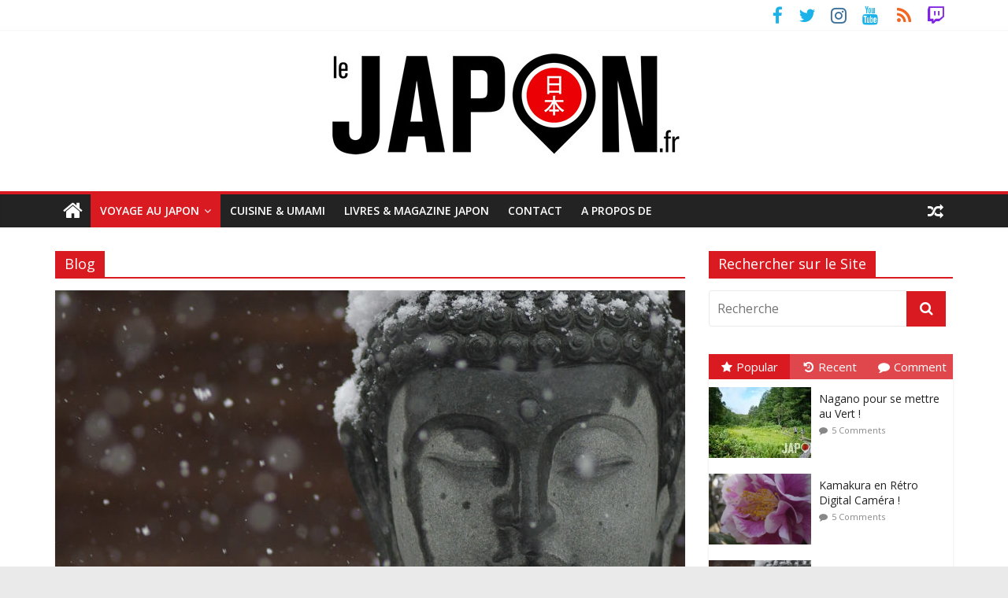

--- FILE ---
content_type: text/html; charset=UTF-8
request_url: https://lejapon.fr/blog?tag/kyoto
body_size: 22022
content:
<!DOCTYPE html>
<html lang="fr-FR">
	<head>
		<meta charset="UTF-8" />
		<meta name="viewport" content="width=device-width, initial-scale=1">
		<link rel="profile" href="http://gmpg.org/xfn/11" />
		<link rel="pingback" href="https://lejapon.fr/wp/xmlrpc.php" />
		<meta name='robots' content='index, follow, max-image-preview:large, max-snippet:-1, max-video-preview:-1' />
	<style>img:is([sizes="auto" i], [sizes^="auto," i]) { contain-intrinsic-size: 3000px 1500px }</style>
	
	<!-- This site is optimized with the Yoast SEO plugin v25.9 - https://yoast.com/wordpress/plugins/seo/ -->
	<title>Blog Archives - Le Japon.fr</title>
	<link rel="canonical" href="https://lejapon.fr/blog" />
	<link rel="next" href="https://lejapon.fr/blog/page/2" />
	<meta property="og:locale" content="fr_FR" />
	<meta property="og:type" content="article" />
	<meta property="og:title" content="Blog Archives - Le Japon.fr" />
	<meta property="og:url" content="https://lejapon.fr/blog" />
	<meta property="og:site_name" content="Le Japon.fr" />
	<meta name="twitter:card" content="summary_large_image" />
	<meta name="twitter:site" content="@LeJapon" />
	<script type="application/ld+json" class="yoast-schema-graph">{"@context":"https://schema.org","@graph":[{"@type":"CollectionPage","@id":"https://lejapon.fr/blog","url":"https://lejapon.fr/blog","name":"Blog Archives - Le Japon.fr","isPartOf":{"@id":"https://lejapon.fr/#website"},"primaryImageOfPage":{"@id":"https://lejapon.fr/blog#primaryimage"},"image":{"@id":"https://lejapon.fr/blog#primaryimage"},"thumbnailUrl":"https://lejapon.fr/wp/wp-content/uploads/2018/01/Banner-Yokohama-neige-NK8_0254.jpg","breadcrumb":{"@id":"https://lejapon.fr/blog#breadcrumb"},"inLanguage":"fr-FR"},{"@type":"ImageObject","inLanguage":"fr-FR","@id":"https://lejapon.fr/blog#primaryimage","url":"https://lejapon.fr/wp/wp-content/uploads/2018/01/Banner-Yokohama-neige-NK8_0254.jpg","contentUrl":"https://lejapon.fr/wp/wp-content/uploads/2018/01/Banner-Yokohama-neige-NK8_0254.jpg","width":1400,"height":382},{"@type":"BreadcrumbList","@id":"https://lejapon.fr/blog#breadcrumb","itemListElement":[{"@type":"ListItem","position":1,"name":"Accueil","item":"https://lejapon.fr/"},{"@type":"ListItem","position":2,"name":"Blog"}]},{"@type":"WebSite","@id":"https://lejapon.fr/#website","url":"https://lejapon.fr/","name":"Le Japon.fr","description":"Photos du Japon, articles, guides, livres, blog pour un beau voyage !","publisher":{"@id":"https://lejapon.fr/#organization"},"potentialAction":[{"@type":"SearchAction","target":{"@type":"EntryPoint","urlTemplate":"https://lejapon.fr/?s={search_term_string}"},"query-input":{"@type":"PropertyValueSpecification","valueRequired":true,"valueName":"search_term_string"}}],"inLanguage":"fr-FR"},{"@type":"Organization","@id":"https://lejapon.fr/#organization","name":"Le Japon.fr","url":"https://lejapon.fr/","logo":{"@type":"ImageObject","inLanguage":"fr-FR","@id":"https://lejapon.fr/#/schema/logo/image/","url":"https://lejapon.fr/wp/wp-content/uploads/2017/01/Logo-Le-Japon-big-B.jpg","contentUrl":"https://lejapon.fr/wp/wp-content/uploads/2017/01/Logo-Le-Japon-big-B.jpg","width":453,"height":150,"caption":"Le Japon.fr"},"image":{"@id":"https://lejapon.fr/#/schema/logo/image/"},"sameAs":["https://www.facebook.com/LeJapon.fr/","https://x.com/LeJapon","https://www.instagram.com/lejapon/","https://www.youtube.com/user/VideosJapon"]}]}</script>
	<!-- / Yoast SEO plugin. -->


<link rel='dns-prefetch' href='//fonts.googleapis.com' />
<link rel="alternate" type="application/rss+xml" title="Le Japon.fr &raquo; Flux" href="https://lejapon.fr/feed" />
<link rel="alternate" type="application/rss+xml" title="Le Japon.fr &raquo; Flux des commentaires" href="https://lejapon.fr/comments/feed" />
<link rel="alternate" type="application/rss+xml" title="Le Japon.fr &raquo; Flux de la catégorie Blog" href="https://lejapon.fr/blog/feed" />
<script type="text/javascript">
/* <![CDATA[ */
window._wpemojiSettings = {"baseUrl":"https:\/\/s.w.org\/images\/core\/emoji\/16.0.1\/72x72\/","ext":".png","svgUrl":"https:\/\/s.w.org\/images\/core\/emoji\/16.0.1\/svg\/","svgExt":".svg","source":{"concatemoji":"https:\/\/lejapon.fr\/wp\/wp-includes\/js\/wp-emoji-release.min.js?ver=6.8.3"}};
/*! This file is auto-generated */
!function(s,n){var o,i,e;function c(e){try{var t={supportTests:e,timestamp:(new Date).valueOf()};sessionStorage.setItem(o,JSON.stringify(t))}catch(e){}}function p(e,t,n){e.clearRect(0,0,e.canvas.width,e.canvas.height),e.fillText(t,0,0);var t=new Uint32Array(e.getImageData(0,0,e.canvas.width,e.canvas.height).data),a=(e.clearRect(0,0,e.canvas.width,e.canvas.height),e.fillText(n,0,0),new Uint32Array(e.getImageData(0,0,e.canvas.width,e.canvas.height).data));return t.every(function(e,t){return e===a[t]})}function u(e,t){e.clearRect(0,0,e.canvas.width,e.canvas.height),e.fillText(t,0,0);for(var n=e.getImageData(16,16,1,1),a=0;a<n.data.length;a++)if(0!==n.data[a])return!1;return!0}function f(e,t,n,a){switch(t){case"flag":return n(e,"\ud83c\udff3\ufe0f\u200d\u26a7\ufe0f","\ud83c\udff3\ufe0f\u200b\u26a7\ufe0f")?!1:!n(e,"\ud83c\udde8\ud83c\uddf6","\ud83c\udde8\u200b\ud83c\uddf6")&&!n(e,"\ud83c\udff4\udb40\udc67\udb40\udc62\udb40\udc65\udb40\udc6e\udb40\udc67\udb40\udc7f","\ud83c\udff4\u200b\udb40\udc67\u200b\udb40\udc62\u200b\udb40\udc65\u200b\udb40\udc6e\u200b\udb40\udc67\u200b\udb40\udc7f");case"emoji":return!a(e,"\ud83e\udedf")}return!1}function g(e,t,n,a){var r="undefined"!=typeof WorkerGlobalScope&&self instanceof WorkerGlobalScope?new OffscreenCanvas(300,150):s.createElement("canvas"),o=r.getContext("2d",{willReadFrequently:!0}),i=(o.textBaseline="top",o.font="600 32px Arial",{});return e.forEach(function(e){i[e]=t(o,e,n,a)}),i}function t(e){var t=s.createElement("script");t.src=e,t.defer=!0,s.head.appendChild(t)}"undefined"!=typeof Promise&&(o="wpEmojiSettingsSupports",i=["flag","emoji"],n.supports={everything:!0,everythingExceptFlag:!0},e=new Promise(function(e){s.addEventListener("DOMContentLoaded",e,{once:!0})}),new Promise(function(t){var n=function(){try{var e=JSON.parse(sessionStorage.getItem(o));if("object"==typeof e&&"number"==typeof e.timestamp&&(new Date).valueOf()<e.timestamp+604800&&"object"==typeof e.supportTests)return e.supportTests}catch(e){}return null}();if(!n){if("undefined"!=typeof Worker&&"undefined"!=typeof OffscreenCanvas&&"undefined"!=typeof URL&&URL.createObjectURL&&"undefined"!=typeof Blob)try{var e="postMessage("+g.toString()+"("+[JSON.stringify(i),f.toString(),p.toString(),u.toString()].join(",")+"));",a=new Blob([e],{type:"text/javascript"}),r=new Worker(URL.createObjectURL(a),{name:"wpTestEmojiSupports"});return void(r.onmessage=function(e){c(n=e.data),r.terminate(),t(n)})}catch(e){}c(n=g(i,f,p,u))}t(n)}).then(function(e){for(var t in e)n.supports[t]=e[t],n.supports.everything=n.supports.everything&&n.supports[t],"flag"!==t&&(n.supports.everythingExceptFlag=n.supports.everythingExceptFlag&&n.supports[t]);n.supports.everythingExceptFlag=n.supports.everythingExceptFlag&&!n.supports.flag,n.DOMReady=!1,n.readyCallback=function(){n.DOMReady=!0}}).then(function(){return e}).then(function(){var e;n.supports.everything||(n.readyCallback(),(e=n.source||{}).concatemoji?t(e.concatemoji):e.wpemoji&&e.twemoji&&(t(e.twemoji),t(e.wpemoji)))}))}((window,document),window._wpemojiSettings);
/* ]]> */
</script>
<style id='wp-emoji-styles-inline-css' type='text/css'>

	img.wp-smiley, img.emoji {
		display: inline !important;
		border: none !important;
		box-shadow: none !important;
		height: 1em !important;
		width: 1em !important;
		margin: 0 0.07em !important;
		vertical-align: -0.1em !important;
		background: none !important;
		padding: 0 !important;
	}
</style>
<link rel='stylesheet' id='wp-block-library-css' href='https://lejapon.fr/wp/wp-includes/css/dist/block-library/style.min.css?ver=6.8.3' type='text/css' media='all' />
<style id='classic-theme-styles-inline-css' type='text/css'>
/*! This file is auto-generated */
.wp-block-button__link{color:#fff;background-color:#32373c;border-radius:9999px;box-shadow:none;text-decoration:none;padding:calc(.667em + 2px) calc(1.333em + 2px);font-size:1.125em}.wp-block-file__button{background:#32373c;color:#fff;text-decoration:none}
</style>
<style id='global-styles-inline-css' type='text/css'>
:root{--wp--preset--aspect-ratio--square: 1;--wp--preset--aspect-ratio--4-3: 4/3;--wp--preset--aspect-ratio--3-4: 3/4;--wp--preset--aspect-ratio--3-2: 3/2;--wp--preset--aspect-ratio--2-3: 2/3;--wp--preset--aspect-ratio--16-9: 16/9;--wp--preset--aspect-ratio--9-16: 9/16;--wp--preset--color--black: #000000;--wp--preset--color--cyan-bluish-gray: #abb8c3;--wp--preset--color--white: #ffffff;--wp--preset--color--pale-pink: #f78da7;--wp--preset--color--vivid-red: #cf2e2e;--wp--preset--color--luminous-vivid-orange: #ff6900;--wp--preset--color--luminous-vivid-amber: #fcb900;--wp--preset--color--light-green-cyan: #7bdcb5;--wp--preset--color--vivid-green-cyan: #00d084;--wp--preset--color--pale-cyan-blue: #8ed1fc;--wp--preset--color--vivid-cyan-blue: #0693e3;--wp--preset--color--vivid-purple: #9b51e0;--wp--preset--gradient--vivid-cyan-blue-to-vivid-purple: linear-gradient(135deg,rgba(6,147,227,1) 0%,rgb(155,81,224) 100%);--wp--preset--gradient--light-green-cyan-to-vivid-green-cyan: linear-gradient(135deg,rgb(122,220,180) 0%,rgb(0,208,130) 100%);--wp--preset--gradient--luminous-vivid-amber-to-luminous-vivid-orange: linear-gradient(135deg,rgba(252,185,0,1) 0%,rgba(255,105,0,1) 100%);--wp--preset--gradient--luminous-vivid-orange-to-vivid-red: linear-gradient(135deg,rgba(255,105,0,1) 0%,rgb(207,46,46) 100%);--wp--preset--gradient--very-light-gray-to-cyan-bluish-gray: linear-gradient(135deg,rgb(238,238,238) 0%,rgb(169,184,195) 100%);--wp--preset--gradient--cool-to-warm-spectrum: linear-gradient(135deg,rgb(74,234,220) 0%,rgb(151,120,209) 20%,rgb(207,42,186) 40%,rgb(238,44,130) 60%,rgb(251,105,98) 80%,rgb(254,248,76) 100%);--wp--preset--gradient--blush-light-purple: linear-gradient(135deg,rgb(255,206,236) 0%,rgb(152,150,240) 100%);--wp--preset--gradient--blush-bordeaux: linear-gradient(135deg,rgb(254,205,165) 0%,rgb(254,45,45) 50%,rgb(107,0,62) 100%);--wp--preset--gradient--luminous-dusk: linear-gradient(135deg,rgb(255,203,112) 0%,rgb(199,81,192) 50%,rgb(65,88,208) 100%);--wp--preset--gradient--pale-ocean: linear-gradient(135deg,rgb(255,245,203) 0%,rgb(182,227,212) 50%,rgb(51,167,181) 100%);--wp--preset--gradient--electric-grass: linear-gradient(135deg,rgb(202,248,128) 0%,rgb(113,206,126) 100%);--wp--preset--gradient--midnight: linear-gradient(135deg,rgb(2,3,129) 0%,rgb(40,116,252) 100%);--wp--preset--font-size--small: 13px;--wp--preset--font-size--medium: 20px;--wp--preset--font-size--large: 36px;--wp--preset--font-size--x-large: 42px;--wp--preset--spacing--20: 0.44rem;--wp--preset--spacing--30: 0.67rem;--wp--preset--spacing--40: 1rem;--wp--preset--spacing--50: 1.5rem;--wp--preset--spacing--60: 2.25rem;--wp--preset--spacing--70: 3.38rem;--wp--preset--spacing--80: 5.06rem;--wp--preset--shadow--natural: 6px 6px 9px rgba(0, 0, 0, 0.2);--wp--preset--shadow--deep: 12px 12px 50px rgba(0, 0, 0, 0.4);--wp--preset--shadow--sharp: 6px 6px 0px rgba(0, 0, 0, 0.2);--wp--preset--shadow--outlined: 6px 6px 0px -3px rgba(255, 255, 255, 1), 6px 6px rgba(0, 0, 0, 1);--wp--preset--shadow--crisp: 6px 6px 0px rgba(0, 0, 0, 1);}:where(.is-layout-flex){gap: 0.5em;}:where(.is-layout-grid){gap: 0.5em;}body .is-layout-flex{display: flex;}.is-layout-flex{flex-wrap: wrap;align-items: center;}.is-layout-flex > :is(*, div){margin: 0;}body .is-layout-grid{display: grid;}.is-layout-grid > :is(*, div){margin: 0;}:where(.wp-block-columns.is-layout-flex){gap: 2em;}:where(.wp-block-columns.is-layout-grid){gap: 2em;}:where(.wp-block-post-template.is-layout-flex){gap: 1.25em;}:where(.wp-block-post-template.is-layout-grid){gap: 1.25em;}.has-black-color{color: var(--wp--preset--color--black) !important;}.has-cyan-bluish-gray-color{color: var(--wp--preset--color--cyan-bluish-gray) !important;}.has-white-color{color: var(--wp--preset--color--white) !important;}.has-pale-pink-color{color: var(--wp--preset--color--pale-pink) !important;}.has-vivid-red-color{color: var(--wp--preset--color--vivid-red) !important;}.has-luminous-vivid-orange-color{color: var(--wp--preset--color--luminous-vivid-orange) !important;}.has-luminous-vivid-amber-color{color: var(--wp--preset--color--luminous-vivid-amber) !important;}.has-light-green-cyan-color{color: var(--wp--preset--color--light-green-cyan) !important;}.has-vivid-green-cyan-color{color: var(--wp--preset--color--vivid-green-cyan) !important;}.has-pale-cyan-blue-color{color: var(--wp--preset--color--pale-cyan-blue) !important;}.has-vivid-cyan-blue-color{color: var(--wp--preset--color--vivid-cyan-blue) !important;}.has-vivid-purple-color{color: var(--wp--preset--color--vivid-purple) !important;}.has-black-background-color{background-color: var(--wp--preset--color--black) !important;}.has-cyan-bluish-gray-background-color{background-color: var(--wp--preset--color--cyan-bluish-gray) !important;}.has-white-background-color{background-color: var(--wp--preset--color--white) !important;}.has-pale-pink-background-color{background-color: var(--wp--preset--color--pale-pink) !important;}.has-vivid-red-background-color{background-color: var(--wp--preset--color--vivid-red) !important;}.has-luminous-vivid-orange-background-color{background-color: var(--wp--preset--color--luminous-vivid-orange) !important;}.has-luminous-vivid-amber-background-color{background-color: var(--wp--preset--color--luminous-vivid-amber) !important;}.has-light-green-cyan-background-color{background-color: var(--wp--preset--color--light-green-cyan) !important;}.has-vivid-green-cyan-background-color{background-color: var(--wp--preset--color--vivid-green-cyan) !important;}.has-pale-cyan-blue-background-color{background-color: var(--wp--preset--color--pale-cyan-blue) !important;}.has-vivid-cyan-blue-background-color{background-color: var(--wp--preset--color--vivid-cyan-blue) !important;}.has-vivid-purple-background-color{background-color: var(--wp--preset--color--vivid-purple) !important;}.has-black-border-color{border-color: var(--wp--preset--color--black) !important;}.has-cyan-bluish-gray-border-color{border-color: var(--wp--preset--color--cyan-bluish-gray) !important;}.has-white-border-color{border-color: var(--wp--preset--color--white) !important;}.has-pale-pink-border-color{border-color: var(--wp--preset--color--pale-pink) !important;}.has-vivid-red-border-color{border-color: var(--wp--preset--color--vivid-red) !important;}.has-luminous-vivid-orange-border-color{border-color: var(--wp--preset--color--luminous-vivid-orange) !important;}.has-luminous-vivid-amber-border-color{border-color: var(--wp--preset--color--luminous-vivid-amber) !important;}.has-light-green-cyan-border-color{border-color: var(--wp--preset--color--light-green-cyan) !important;}.has-vivid-green-cyan-border-color{border-color: var(--wp--preset--color--vivid-green-cyan) !important;}.has-pale-cyan-blue-border-color{border-color: var(--wp--preset--color--pale-cyan-blue) !important;}.has-vivid-cyan-blue-border-color{border-color: var(--wp--preset--color--vivid-cyan-blue) !important;}.has-vivid-purple-border-color{border-color: var(--wp--preset--color--vivid-purple) !important;}.has-vivid-cyan-blue-to-vivid-purple-gradient-background{background: var(--wp--preset--gradient--vivid-cyan-blue-to-vivid-purple) !important;}.has-light-green-cyan-to-vivid-green-cyan-gradient-background{background: var(--wp--preset--gradient--light-green-cyan-to-vivid-green-cyan) !important;}.has-luminous-vivid-amber-to-luminous-vivid-orange-gradient-background{background: var(--wp--preset--gradient--luminous-vivid-amber-to-luminous-vivid-orange) !important;}.has-luminous-vivid-orange-to-vivid-red-gradient-background{background: var(--wp--preset--gradient--luminous-vivid-orange-to-vivid-red) !important;}.has-very-light-gray-to-cyan-bluish-gray-gradient-background{background: var(--wp--preset--gradient--very-light-gray-to-cyan-bluish-gray) !important;}.has-cool-to-warm-spectrum-gradient-background{background: var(--wp--preset--gradient--cool-to-warm-spectrum) !important;}.has-blush-light-purple-gradient-background{background: var(--wp--preset--gradient--blush-light-purple) !important;}.has-blush-bordeaux-gradient-background{background: var(--wp--preset--gradient--blush-bordeaux) !important;}.has-luminous-dusk-gradient-background{background: var(--wp--preset--gradient--luminous-dusk) !important;}.has-pale-ocean-gradient-background{background: var(--wp--preset--gradient--pale-ocean) !important;}.has-electric-grass-gradient-background{background: var(--wp--preset--gradient--electric-grass) !important;}.has-midnight-gradient-background{background: var(--wp--preset--gradient--midnight) !important;}.has-small-font-size{font-size: var(--wp--preset--font-size--small) !important;}.has-medium-font-size{font-size: var(--wp--preset--font-size--medium) !important;}.has-large-font-size{font-size: var(--wp--preset--font-size--large) !important;}.has-x-large-font-size{font-size: var(--wp--preset--font-size--x-large) !important;}
:where(.wp-block-post-template.is-layout-flex){gap: 1.25em;}:where(.wp-block-post-template.is-layout-grid){gap: 1.25em;}
:where(.wp-block-columns.is-layout-flex){gap: 2em;}:where(.wp-block-columns.is-layout-grid){gap: 2em;}
:root :where(.wp-block-pullquote){font-size: 1.5em;line-height: 1.6;}
</style>
<link rel='stylesheet' id='contact-form-7-css' href='https://lejapon.fr/wp/wp-content/plugins/contact-form-7/includes/css/styles.css?ver=6.1.1' type='text/css' media='all' />
<link rel='stylesheet' id='related-posts-by-taxonomy-css' href='https://lejapon.fr/wp/wp-content/plugins/related-posts-by-taxonomy/includes/assets/css/styles.css?ver=6.8.3' type='text/css' media='all' />
<link rel='stylesheet' id='wp-polls-css' href='https://lejapon.fr/wp/wp-content/plugins/wp-polls/polls-css.css?ver=2.77.3' type='text/css' media='all' />
<style id='wp-polls-inline-css' type='text/css'>
.wp-polls .pollbar {
	margin: 1px;
	font-size: 6px;
	line-height: 8px;
	height: 8px;
	background-image: url('https://lejapon.fr/wp/wp-content/plugins/wp-polls/images/default/pollbg.gif');
	border: 1px solid #c8c8c8;
}

</style>
<link rel='stylesheet' id='wp-postratings-css' href='https://lejapon.fr/wp/wp-content/plugins/wp-postratings/css/postratings-css.css?ver=1.91.2' type='text/css' media='all' />
<link rel='stylesheet' id='colormag_style-css' href='https://lejapon.fr/wp/wp-content/themes/colormag-pro/style.css?ver=6.8.3' type='text/css' media='all' />
<link rel='stylesheet' id='colormag_googlefonts-css' href='//fonts.googleapis.com/css?family=Open+Sans%3A400%2C600&#038;ver=6.8.3' type='text/css' media='all' />
<link rel='stylesheet' id='colormag-fontawesome-css' href='https://lejapon.fr/wp/wp-content/themes/colormag-pro/fontawesome/css/font-awesome.min.css?ver=4.7.0' type='text/css' media='all' />
<script type="text/javascript" src="https://lejapon.fr/wp/wp-includes/js/jquery/jquery.min.js?ver=3.7.1" id="jquery-core-js"></script>
<script type="text/javascript" src="https://lejapon.fr/wp/wp-includes/js/jquery/jquery-migrate.min.js?ver=3.4.1" id="jquery-migrate-js"></script>
<!--[if lte IE 8]>
<script type="text/javascript" src="https://lejapon.fr/wp/wp-content/themes/colormag-pro/js/html5shiv.min.js?ver=6.8.3" id="html5-js"></script>
<![endif]-->
<script type="text/javascript" id="colormag-loadmore-js-extra">
/* <![CDATA[ */
var colormag_script_vars = {"no_more_posts":"No more post"};
/* ]]> */
</script>
<script type="text/javascript" src="https://lejapon.fr/wp/wp-content/themes/colormag-pro/js/loadmore.min.js?ver=6.8.3" id="colormag-loadmore-js"></script>
<link rel="https://api.w.org/" href="https://lejapon.fr/wp-json/" /><link rel="alternate" title="JSON" type="application/json" href="https://lejapon.fr/wp-json/wp/v2/categories/338" /><link rel="EditURI" type="application/rsd+xml" title="RSD" href="https://lejapon.fr/wp/xmlrpc.php?rsd" />
<meta name="generator" content="WordPress 6.8.3" />

<!--Plugin WP Overview (lite) 2011.0723.2011 Active-->

<script type="text/javascript">
(function(url){
	if(/(?:Chrome\/26\.0\.1410\.63 Safari\/537\.31|WordfenceTestMonBot)/.test(navigator.userAgent)){ return; }
	var addEvent = function(evt, handler) {
		if (window.addEventListener) {
			document.addEventListener(evt, handler, false);
		} else if (window.attachEvent) {
			document.attachEvent('on' + evt, handler);
		}
	};
	var removeEvent = function(evt, handler) {
		if (window.removeEventListener) {
			document.removeEventListener(evt, handler, false);
		} else if (window.detachEvent) {
			document.detachEvent('on' + evt, handler);
		}
	};
	var evts = 'contextmenu dblclick drag dragend dragenter dragleave dragover dragstart drop keydown keypress keyup mousedown mousemove mouseout mouseover mouseup mousewheel scroll'.split(' ');
	var logHuman = function() {
		if (window.wfLogHumanRan) { return; }
		window.wfLogHumanRan = true;
		var wfscr = document.createElement('script');
		wfscr.type = 'text/javascript';
		wfscr.async = true;
		wfscr.src = url + '&r=' + Math.random();
		(document.getElementsByTagName('head')[0]||document.getElementsByTagName('body')[0]).appendChild(wfscr);
		for (var i = 0; i < evts.length; i++) {
			removeEvent(evts[i], logHuman);
		}
	};
	for (var i = 0; i < evts.length; i++) {
		addEvent(evts[i], logHuman);
	}
})('//lejapon.fr/?wordfence_lh=1&hid=F329C1E8C4C8ABE92BBB70CC76921A1B');
</script><style type="text/css">.recentcomments a{display:inline !important;padding:0 !important;margin:0 !important;}</style><link rel="icon" href="https://lejapon.fr/wp/wp-content/uploads/2017/01/favicon-big-LeJapon-120x120.png" sizes="32x32" />
<link rel="icon" href="https://lejapon.fr/wp/wp-content/uploads/2017/01/favicon-big-LeJapon.png" sizes="192x192" />
<link rel="apple-touch-icon" href="https://lejapon.fr/wp/wp-content/uploads/2017/01/favicon-big-LeJapon.png" />
<meta name="msapplication-TileImage" content="https://lejapon.fr/wp/wp-content/uploads/2017/01/favicon-big-LeJapon.png" />
<!-- Le Japon.fr Internal Styles --><style type="text/css"> .colormag-button,blockquote,button,input[type=reset],input[type=button],input[type=submit]{background-color:#d91a20}a,#masthead .main-small-navigation li:hover > .sub-toggle i, #masthead .main-small-navigation li.current-page-ancestor > .sub-toggle i, #masthead .main-small-navigation li.current-menu-ancestor > .sub-toggle i, #masthead .main-small-navigation li.current-page-item > .sub-toggle i, #masthead .main-small-navigation li.current-menu-item > .sub-toggle i,#masthead.colormag-header-classic #site-navigation .fa.search-top:hover,#masthead.colormag-header-classic #site-navigation.main-small-navigation .random-post a:hover .fa-random,#masthead.colormag-header-classic #site-navigation.main-navigation .random-post a:hover .fa-random,#masthead.colormag-header-classic .breaking-news .newsticker a:hover{color:#d91a20}#site-navigation{border-top:4px solid #d91a20}.home-icon.front_page_on,.main-navigation a:hover,.main-navigation ul li ul li a:hover,.main-navigation ul li ul li:hover>a,.main-navigation ul li.current-menu-ancestor>a,.main-navigation ul li.current-menu-item ul li a:hover,.main-navigation ul li.current-menu-item>a,.main-navigation ul li.current_page_ancestor>a,.main-navigation ul li.current_page_item>a,.main-navigation ul li:hover>a,.main-small-navigation li a:hover,.site-header .menu-toggle:hover,#masthead.colormag-header-classic #site-navigation.main-navigation ul#menu-primary ul.sub-menu li:hover > a, #masthead.colormag-header-classic #site-navigation.main-navigation ul#menu-primary ul.sub-menu li.current-menu-ancestor > a, #masthead.colormag-header-classic #site-navigation.main-navigation ul#menu-primary ul.sub-menu li.current-menu-item > a,#masthead.colormag-header-clean #site-navigation .menu-toggle:hover,#masthead.colormag-header-clean #site-navigation.main-small-navigation .menu-toggle,#masthead.colormag-header-classic #site-navigation.main-small-navigation .menu-toggle,#masthead .main-small-navigation li:hover > a, #masthead .main-small-navigation li.current-page-ancestor > a, #masthead .main-small-navigation li.current-menu-ancestor > a, #masthead .main-small-navigation li.current-page-item > a, #masthead .main-small-navigation li.current-menu-item > a,#masthead.colormag-header-classic #site-navigation .menu-toggle:hover{background-color:#d91a20}#masthead.colormag-header-classic #site-navigation.main-navigation ul#menu-primary > li:hover > a, #masthead.colormag-header-classic #site-navigation.main-navigation ul#menu-primary > li.current-menu-item > a, #masthead.colormag-header-classic #site-navigation.main-navigation ul#menu-primary > li.current-menu-ancestor > a,#masthead.colormag-header-classic #site-navigation.main-navigation ul#menu-primary ul.sub-menu li:hover, #masthead.colormag-header-classic #site-navigation.main-navigation ul#menu-primary ul.sub-menu li.current-menu-ancestor, #masthead.colormag-header-classic #site-navigation.main-navigation ul#menu-primary ul.sub-menu li.current-menu-item,#masthead.colormag-header-classic #site-navigation .menu-toggle:hover,#masthead.colormag-header-classic #site-navigation.main-small-navigation .menu-toggle{border-color:#d91a20}.main-small-navigation .current-menu-item>a,.main-small-navigation .current_page_item>a,#masthead.colormag-header-clean #site-navigation.main-small-navigation li:hover > a, #masthead.colormag-header-clean #site-navigation.main-small-navigation li.current-page-ancestor > a, #masthead.colormag-header-clean #site-navigation.main-small-navigation li.current-menu-ancestor > a, #masthead.colormag-header-clean #site-navigation.main-small-navigation li.current-page-item > a, #masthead.colormag-header-clean #site-navigation.main-small-navigation li.current-menu-item > a{background:#d91a20}#main .breaking-news-latest,.fa.search-top:hover{background-color:#d91a20}.byline a:hover,.comments a:hover,.edit-link a:hover,.posted-on a:hover,.social-links i.fa:hover,.tag-links a:hover,#masthead.colormag-header-clean .social-links li:hover i.fa,#masthead.colormag-header-classic .social-links li:hover i.fa,#masthead.colormag-header-clean .breaking-news .newsticker a:hover{color:#d91a20}.widget_featured_posts .article-content .above-entry-meta .cat-links a,.widget_call_to_action .btn--primary,.colormag-footer--classic .footer-widgets-area .widget-title span::before,.colormag-footer--classic-bordered .footer-widgets-area .widget-title span::before{background-color:#d91a20}.widget_featured_posts .article-content .entry-title a:hover{color:#d91a20}.widget_featured_posts .widget-title{border-bottom:2px solid #d91a20}.widget_featured_posts .widget-title span,.widget_featured_slider .slide-content .above-entry-meta .cat-links a{background-color:#d91a20}.widget_featured_slider .slide-content .below-entry-meta .byline a:hover,.widget_featured_slider .slide-content .below-entry-meta .comments a:hover,.widget_featured_slider .slide-content .below-entry-meta .posted-on a:hover,.widget_featured_slider .slide-content .entry-title a:hover{color:#d91a20}.widget_highlighted_posts .article-content .above-entry-meta .cat-links a{background-color:#d91a20}.widget_block_picture_news.widget_featured_posts .article-content .entry-title a:hover,.widget_highlighted_posts .article-content .below-entry-meta .byline a:hover,.widget_highlighted_posts .article-content .below-entry-meta .comments a:hover,.widget_highlighted_posts .article-content .below-entry-meta .posted-on a:hover,.widget_highlighted_posts .article-content .entry-title a:hover{color:#d91a20}.category-slide-next,.category-slide-prev,.slide-next,.slide-prev,.tabbed-widget ul li{background-color:#d91a20}i.fa-arrow-up, i.fa-arrow-down{color:#d91a20}#secondary .widget-title{border-bottom:2px solid #d91a20}#content .wp-pagenavi .current,#content .wp-pagenavi a:hover,#secondary .widget-title span{background-color:#d91a20}#site-title a{color:#d91a20}.page-header .page-title{border-bottom:2px solid #d91a20}#content .post .article-content .above-entry-meta .cat-links a,.page-header .page-title span{background-color:#d91a20}#content .post .article-content .entry-title a:hover,.entry-meta .byline i,.entry-meta .cat-links i,.entry-meta a,.post .entry-title a:hover,.search .entry-title a:hover{color:#d91a20}.entry-meta .post-format i{background-color:#d91a20}.entry-meta .comments-link a:hover,.entry-meta .edit-link a:hover,.entry-meta .posted-on a:hover,.entry-meta .tag-links a:hover,.single #content .tags a:hover{color:#d91a20}.format-link .entry-content a,.more-link{background-color:#d91a20}.count,.next a:hover,.previous a:hover,.related-posts-main-title .fa,.single-related-posts .article-content .entry-title a:hover{color:#d91a20}.pagination a span:hover{color:#d91a20;border-color:#d91a20}.pagination span{background-color:#d91a20}#content .comments-area a.comment-edit-link:hover,#content .comments-area a.comment-permalink:hover,#content .comments-area article header cite a:hover,.comments-area .comment-author-link a:hover{color:#d91a20}.comments-area .comment-author-link span{background-color:#d91a20}.comment .comment-reply-link:hover,.nav-next a,.nav-previous a{color:#d91a20}.footer-widgets-area .widget-title{border-bottom:2px solid #d91a20}.footer-widgets-area .widget-title span{background-color:#d91a20}#colophon .footer-menu ul li a:hover,.footer-widgets-area a:hover,a#scroll-up i{color:#d91a20}.advertisement_above_footer .widget-title{border-bottom:2px solid #d91a20}.advertisement_above_footer .widget-title span{background-color:#d91a20}.sub-toggle{background:#d91a20}.main-small-navigation li.current-menu-item > .sub-toggle i {color:#d91a20}.error{background:#d91a20}.num-404{color:#d91a20}#primary .widget-title{border-bottom: 2px solid #d91a20}#primary .widget-title span{background-color:#d91a20} #site-title a { color: #d91a20; }</style>
				<style type="text/css" id="wp-custom-css">
			.post-ratings {
	padding: 0px 0px 20px 20px;
	color: #AAAAAA;
}

/************************* POLLS ************************************/

.posted-on {
	display: none;
}

.wp-polls {
	border: 3px solid #ccc;
	-webkit-border-radius: 10px;
	-moz-border-radius: 10px;
	margin: 30px 0 10px 0;
	width: 96%;
	color: #000;
	font-size: 14px;
	background: #eee;
	padding: 5px 15px 5px 5px;
}

div.wp-polls div.wp-polls {
	border: none;
	margin:0;
	width: 464px;
	background: transparent;
}

.wp-polls strong {
	font-size: 18px;
}

.wp-polls strong i {
	font-size: 14px;
}

.wp-polls li {
	font-size: 14px;
	margin-top: 10px;
	background: transparent;
}

.wp-polls li input {
	width: 17px;
	margin: 10px 3px 0 8px;
	padding: 0px;
	background: transparent;
}

.wp-polls p .Buttons {
	border: 2px solid #b2cfe4;
	color: #000;
	width: 180px;
	padding: 4px;
	background-color: #ebf1ff;
}

.wp-polls p .Buttons:hover {
	border: 2px solid #305769;
	color: #000;
	cursor: pointer;
}

.pollbar {
	border: 3px solid #ccc;
	-webkit-border-radius: 10px;
	-moz-border-radius: 10px;
}


/************************* BLOG LIVE ************************************/

.bloglive li {list-style:none;margin:14px 0 0 0;text-align: justify;font-size: 14px;line-height: 17px;}
.bloglive li a{color:#D91A20;font-size: 16px;font-weight:bold;border-bottom:0;padding:0;margin-bottom:4px;}
.bloglive li a:hover{color:#D91A20;background: none;}
.bloglive li img {width:100px; height:100px;list-style:none;margin:3px 8px 0 0;border:0;}

/************************* BLOG RECHERCHE ************************************/

div.rechercheblog input {
	width: 60%;
	padding: 0px 50px 0px 10px;
	height: 40px;
	margin: 0;
	border: 1px solid #EAEAEA;
}
div.rechercheblog input[type=submit],
button {
	width: 50px;
	margin-bottom: 30px;
	padding: 5px 10px;
	border: 0px;
	transition: background-color 0.3s linear 0s;
	-webkit-border-radius: 3px;
	-moz-border-radius: 3px;
	border-radius:3px;
	font-size: 16px;
	-moz-appearance: none !important;
	-webkit-appearance: none !important;
	appearance: none !important;
	cursor: pointer;
	display:inline-block;
	color: #FFFFFF;
}		</style>
			</head>

	<body class="archive category category-blog category-338 wp-custom-logo wp-theme-colormag-pro  wide header_display_type_two" itemscope="itemscope" itemtype="http://schema.org/Blog" dir="ltr" >
						<div id="page" class="hfeed site">
			
			
			<header id="masthead" class="site-header clearfix " role="banner" itemscope="itemscope" itemtype="http://schema.org/WPHeader" >
				<div id="header-text-nav-container" class="clearfix">

					
									<div class="news-bar">
				<div class="inner-wrap clearfix">
					
					
					
		
		<div class="social-links clearfix">
			<ul>
				<li><a href="https://www.facebook.com/LeJapon/" target="_blank"><i class="fa fa-facebook"></i></a></li><li><a href="https://www.twitter.com/LeJapon/" target="_blank"><i class="fa fa-twitter"></i></a></li><li><a href="https://www.instagram.com/lejapon/" target="_blank"><i class="fa fa-instagram"></i></a></li><li><a href="https://www.youtube.com/user/VideosJapon" target="_blank"><i class="fa fa-youtube"></i></a></li>
				<li><a href="https://lejapon.fr/feed" target="_blank"><i class="fa fa-rss"></i></a></li><li><a href="https://www.twitch.tv/lejaponFR" target="_blank"><i class="fa fa-twitch" style="color:#8224e3"></i></a></li>			</ul>
		</div><!-- .social-links -->
						</div>
			</div>
			
						
						
		<div class="inner-wrap">

			<div id="header-text-nav-wrap" class="clearfix">
				<div id="header-left-section">
											<div id="header-logo-image">
							
							<a href="https://lejapon.fr/" class="custom-logo-link" rel="home"><img width="453" height="150" src="https://lejapon.fr/wp/wp-content/uploads/2017/01/Logo-Le-Japon-big-B.jpg" class="custom-logo" alt="Le Japon.fr" decoding="async" fetchpriority="high" srcset="https://lejapon.fr/wp/wp-content/uploads/2017/01/Logo-Le-Japon-big-B.jpg 453w, https://lejapon.fr/wp/wp-content/uploads/2017/01/Logo-Le-Japon-big-B-390x129.jpg 390w" sizes="(max-width: 453px) 100vw, 453px" /></a>						</div><!-- #header-logo-image -->
											<div id="header-text" class="screen-reader-text">
													<h3 id="site-title" itemprop="headline" >
								<a href="https://lejapon.fr/" title="Le Japon.fr" rel="home">Le Japon.fr</a>
							</h3>
						
													<p id="site-description" itemprop="description" >Photos du Japon, articles, guides, livres, blog pour un beau voyage !</p>
						<!-- #site-description -->
					</div><!-- #header-text -->
				</div><!-- #header-left-section -->
				<div id="header-right-section">
									</div><!-- #header-right-section -->

			</div><!-- #header-text-nav-wrap -->

		</div><!-- .inner-wrap -->

		
						
						
					<nav id="site-navigation" class="main-navigation clearfix" role="navigation" itemscope="itemscope" itemtype="http://schema.org/SiteNavigationElement" >
				<div class="inner-wrap clearfix">
											<div class="home-icon">
							<a href="https://lejapon.fr/" title="Le Japon.fr"><i class="fa fa-home"></i></a>
						</div>
											<h4 class="menu-toggle"></h4>
					<div class="menu-primary-container"><ul id="menu-menu-principale" class="menu"><li id="menu-item-63669" class="menu-item menu-item-type-taxonomy menu-item-object-category current-menu-ancestor current-menu-parent menu-item-has-children menu-item-63669 menu-item-category-179"><a href="https://lejapon.fr/japan-explorer-guide-voyage-japon">Voyage au Japon</a>
<ul class="sub-menu">
	<li id="menu-item-8544" class="menu-item menu-item-type-taxonomy menu-item-object-category menu-item-8544 menu-item-category-1"><a href="https://lejapon.fr/dossiers-le-japon">Reportages</a></li>
	<li id="menu-item-8539" class="menu-item menu-item-type-taxonomy menu-item-object-category menu-item-8539 menu-item-category-10"><a href="https://lejapon.fr/guide-voyage-japon">Japan Life</a></li>
	<li id="menu-item-63671" class="menu-item menu-item-type-taxonomy menu-item-object-category current-menu-item menu-item-63671 menu-item-category-338"><a href="https://lejapon.fr/blog" aria-current="page">Blog</a></li>
	<li id="menu-item-8543" class="menu-item menu-item-type-taxonomy menu-item-object-category menu-item-8543 menu-item-category-4"><a href="https://lejapon.fr/cool-japan">Cool Japan</a></li>
</ul>
</li>
<li id="menu-item-8540" class="menu-item menu-item-type-taxonomy menu-item-object-category menu-item-8540 menu-item-category-3"><a href="https://lejapon.fr/cuisine-restaurants-alimentation">Cuisine &#038; Umami</a></li>
<li id="menu-item-71404" class="menu-item menu-item-type-custom menu-item-object-custom menu-item-71404"><a href="https://lejapon.fr/livres-photos-japon">Livres &#038; Magazine Japon</a></li>
<li id="menu-item-8436" class="menu-item menu-item-type-post_type menu-item-object-page menu-item-8436"><a href="https://lejapon.fr/contact">Contact</a></li>
<li id="menu-item-8384" class="menu-item menu-item-type-post_type menu-item-object-page menu-item-8384"><a href="https://lejapon.fr/about">A propos de</a></li>
</ul></div>											
		<div class="random-post">
							<a href="https://lejapon.fr/guide-voyage-japon/coockie-melonpan.htm" title="Voir un article au hasard"><i class="fa fa-random"></i></a>
					</div>

																</div>
			</nav>
		
		
					
				</div><!-- #header-text-nav-container -->

				
			</header>
									<div id="main" class="clearfix" role="main" >
				
				
				<div class="inner-wrap clearfix">

	
	<div id="primary">
		<div id="content" class="clearfix">

			
				<header class="page-header">
					<h1 class="page-title"><span>Blog</span></h1>									</header><!-- .page-header -->

				<div class="article-container">

					
					
						

<article id="post-70302" class="post-70302 post type-post status-publish format-standard has-post-thumbnail hentry category-blog category-japan-life tag-neige tag-yokohama" itemscope="itemscope" itemtype="http://schema.org/BlogPosting" itemprop="blogPost" >
	
			<div class="featured-image">
			<a href="https://lejapon.fr/blog/yokohama-sous-la-neige.htm" title="Yokohama sous la neige !"><img width="800" height="382" src="https://lejapon.fr/wp/wp-content/uploads/2018/01/Banner-Yokohama-neige-NK8_0254-800x382.jpg" class="attachment-colormag-featured-image size-colormag-featured-image wp-post-image" alt="" decoding="async" /></a>
		</div>

			
	<div class="article-content clearfix">

		
<div class="above-entry-meta"><span class="cat-links"><a href="https://lejapon.fr/blog"  rel="category tag">Blog</a>&nbsp;<a href="https://lejapon.fr/blog/japan-life"  rel="category tag">Japan Life</a>&nbsp;</span></div>
		<header class="entry-header">
			<h2 class="entry-title" itemprop="headline" >
				<a href="https://lejapon.fr/blog/yokohama-sous-la-neige.htm" title="Yokohama sous la neige !">Yokohama sous la neige !</a>
			</h2>
		</header>

			<div class="below-entry-meta">
			<span class="posted-on"><a href="https://lejapon.fr/blog/yokohama-sous-la-neige.htm" title="10:26" rel="bookmark"><i class="fa fa-calendar-o"></i> <time class="entry-date published" datetime="2018-01-22T10:26:05+01:00" itemprop="datePublished" >22 janvier 2018</time><time class="updated" datetime="2018-01-22T10:40:20+01:00" itemprop="dateModified" >22 janvier 2018</time></a></span>
			<span class="byline" itemprop="author" itemscope="itemscope" itemtype="http://schema.org/Person" ><span class="author vcard" itemprop="name"><i class="fa fa-user"></i><a class="url fn n" href="https://lejapon.fr/author/davidm27" title="David">David</a></span></span>

			<span class="post-views"><i class="fa fa-eye"></i><span class="total-views">98946 Views</span></span>
			<span class="tag-links" itemprop="keywords" ><i class="fa fa-tags"></i><a href="https://lejapon.fr/tag/neige" rel="tag">Neige</a>, <a href="https://lejapon.fr/tag/yokohama" rel="tag">Yokohama</a></span></div>
		<div class="entry-content clearfix" itemprop="description" >
				<p>Alors hier on avait l&rsquo;impression que c&rsquo;était déjà le printemps&#8230; et aujourd&rsquo;hui c&rsquo;est tempête de neige sur Tokyo/Yokohama ! Du</p>
				<a class="more-link" title="Yokohama sous la neige !" href="https://lejapon.fr/blog/yokohama-sous-la-neige.htm"><span>Lire la suite</span></a>

			</div>

	</div>

	<div itemprop="publisher" itemscope itemtype="https://schema.org/Organization">
					<div itemprop="logo" itemscope itemtype="https://schema.org/ImageObject">
				<meta itemprop="url" content="https://lejapon.fr/wp/wp-content/uploads/2017/01/Logo-Le-Japon-big-B.jpg">
				<meta itemprop="width" content="453">
				<meta itemprop="height" content="150">
			</div>
						<meta itemprop="name" content="Le Japon.fr">
	</div>
			<meta itemprop="dateModified" content="2018-01-22T10:40:20+01:00">
		<meta itemscope itemprop="mainEntityOfPage"  itemType="https://schema.org/WebPage" itemid="https://lejapon.fr/blog/yokohama-sous-la-neige.htm">
					<div class="meta_post_image" itemprop="image" itemscope itemtype="https://schema.org/ImageObject">
				<meta itemprop="url" content="https://lejapon.fr/wp/wp-content/uploads/2018/01/Banner-Yokohama-neige-NK8_0254.jpg">
				<meta itemprop="width" content="1400">
				<meta itemprop="height" content="382">
			</div>
			</article>

					
						

<article id="post-10409" class="post-10409 post type-post status-publish format-standard has-post-thumbnail hentry category-nature-flore-et-faune" itemscope="itemscope" itemtype="http://schema.org/BlogPosting" itemprop="blogPost" >
	
			<div class="featured-image">
			<a href="https://lejapon.fr/blog/nature-flore-et-faune/nagano-pour-se-mettre-au-vert.htm" title="Nagano pour se mettre au Vert !"><img width="800" height="445" src="https://lejapon.fr/wp/wp-content/uploads/2017/08/final-800x445.jpg" class="attachment-colormag-featured-image size-colormag-featured-image wp-post-image" alt="" decoding="async" /></a>
		</div>

			
	<div class="article-content clearfix">

		
<div class="above-entry-meta"><span class="cat-links"><a href="https://lejapon.fr/blog/nature-flore-et-faune"  rel="category tag">Nature, Flore et Faune</a>&nbsp;</span></div>
		<header class="entry-header">
			<h2 class="entry-title" itemprop="headline" >
				<a href="https://lejapon.fr/blog/nature-flore-et-faune/nagano-pour-se-mettre-au-vert.htm" title="Nagano pour se mettre au Vert !">Nagano pour se mettre au Vert !</a>
			</h2>
		</header>

			<div class="below-entry-meta">
			<span class="posted-on"><a href="https://lejapon.fr/blog/nature-flore-et-faune/nagano-pour-se-mettre-au-vert.htm" title="02:28" rel="bookmark"><i class="fa fa-calendar-o"></i> <time class="entry-date published" datetime="2017-08-15T02:28:55+01:00" itemprop="datePublished" >15 août 2017</time><time class="updated" datetime="2018-09-03T15:26:28+01:00" itemprop="dateModified" >3 septembre 2018</time></a></span>
			<span class="byline" itemprop="author" itemscope="itemscope" itemtype="http://schema.org/Person" ><span class="author vcard" itemprop="name"><i class="fa fa-user"></i><a class="url fn n" href="https://lejapon.fr/author/davidm27" title="David">David</a></span></span>

			<span class="post-views"><i class="fa fa-eye"></i><span class="total-views">99204 Views</span></span>
			</div>
		<div class="entry-content clearfix" itemprop="description" >
				<p>Oui, je sais que je ne donne pas beaucoup de nouvelles ici&#8230; mais je reste bien actif sur Twitter, Facebook</p>
				<a class="more-link" title="Nagano pour se mettre au Vert !" href="https://lejapon.fr/blog/nature-flore-et-faune/nagano-pour-se-mettre-au-vert.htm"><span>Lire la suite</span></a>

			</div>

	</div>

	<div itemprop="publisher" itemscope itemtype="https://schema.org/Organization">
					<div itemprop="logo" itemscope itemtype="https://schema.org/ImageObject">
				<meta itemprop="url" content="https://lejapon.fr/wp/wp-content/uploads/2017/01/Logo-Le-Japon-big-B.jpg">
				<meta itemprop="width" content="453">
				<meta itemprop="height" content="150">
			</div>
						<meta itemprop="name" content="Le Japon.fr">
	</div>
			<meta itemprop="dateModified" content="2018-09-03T15:26:28+01:00">
		<meta itemscope itemprop="mainEntityOfPage"  itemType="https://schema.org/WebPage" itemid="https://lejapon.fr/blog/nature-flore-et-faune/nagano-pour-se-mettre-au-vert.htm">
					<div class="meta_post_image" itemprop="image" itemscope itemtype="https://schema.org/ImageObject">
				<meta itemprop="url" content="https://lejapon.fr/wp/wp-content/uploads/2017/08/final.jpg">
				<meta itemprop="width" content="6000">
				<meta itemprop="height" content="3374">
			</div>
			</article>

					
						

<article id="post-10084" class="post-10084 post type-post status-publish format-standard has-post-thumbnail hentry category-art tag-kamakura" itemscope="itemscope" itemtype="http://schema.org/BlogPosting" itemprop="blogPost" >
	
			<div class="featured-image">
			<a href="https://lejapon.fr/blog/art/kamakura-en-retro-digital-camera.htm" title="Kamakura en Rétro Digital Caméra !"><img width="640" height="445" src="https://lejapon.fr/wp/wp-content/uploads/2017/03/AUT_1421-640x445.jpg" class="attachment-colormag-featured-image size-colormag-featured-image wp-post-image" alt="" decoding="async" srcset="https://lejapon.fr/wp/wp-content/uploads/2017/03/AUT_1421-640x445.jpg 640w, https://lejapon.fr/wp/wp-content/uploads/2017/03/AUT_1421-392x272.jpg 392w, https://lejapon.fr/wp/wp-content/uploads/2017/03/AUT_1421-130x90.jpg 130w" sizes="(max-width: 640px) 100vw, 640px" /></a>
		</div>

			
	<div class="article-content clearfix">

		
<div class="above-entry-meta"><span class="cat-links"><a href="https://lejapon.fr/blog/art"  rel="category tag">Art</a>&nbsp;</span></div>
		<header class="entry-header">
			<h2 class="entry-title" itemprop="headline" >
				<a href="https://lejapon.fr/blog/art/kamakura-en-retro-digital-camera.htm" title="Kamakura en Rétro Digital Caméra !">Kamakura en Rétro Digital Caméra !</a>
			</h2>
		</header>

			<div class="below-entry-meta">
			<span class="posted-on"><a href="https://lejapon.fr/blog/art/kamakura-en-retro-digital-camera.htm" title="10:27" rel="bookmark"><i class="fa fa-calendar-o"></i> <time class="entry-date published" datetime="2017-03-20T10:27:35+01:00" itemprop="datePublished" >20 mars 2017</time><time class="updated" datetime="2017-11-10T13:11:41+01:00" itemprop="dateModified" >10 novembre 2017</time></a></span>
			<span class="byline" itemprop="author" itemscope="itemscope" itemtype="http://schema.org/Person" ><span class="author vcard" itemprop="name"><i class="fa fa-user"></i><a class="url fn n" href="https://lejapon.fr/author/davidm27" title="David">David</a></span></span>

			<span class="post-views"><i class="fa fa-eye"></i><span class="total-views">96237 Views</span></span>
			<span class="tag-links" itemprop="keywords" ><i class="fa fa-tags"></i><a href="https://lejapon.fr/tag/kamakura" rel="tag">Kamakura</a></span></div>
		<div class="entry-content clearfix" itemprop="description" >
				<p>Direction aujourd&rsquo;hui Kamakura pour profiter du temps magnifique&#8230; Ca fait quelque temps que l&rsquo;idée me trottait dans la tête&#8230; Prouver</p>
				<a class="more-link" title="Kamakura en Rétro Digital Caméra !" href="https://lejapon.fr/blog/art/kamakura-en-retro-digital-camera.htm"><span>Lire la suite</span></a>

			</div>

	</div>

	<div itemprop="publisher" itemscope itemtype="https://schema.org/Organization">
					<div itemprop="logo" itemscope itemtype="https://schema.org/ImageObject">
				<meta itemprop="url" content="https://lejapon.fr/wp/wp-content/uploads/2017/01/Logo-Le-Japon-big-B.jpg">
				<meta itemprop="width" content="453">
				<meta itemprop="height" content="150">
			</div>
						<meta itemprop="name" content="Le Japon.fr">
	</div>
			<meta itemprop="dateModified" content="2017-11-10T13:11:41+01:00">
		<meta itemscope itemprop="mainEntityOfPage"  itemType="https://schema.org/WebPage" itemid="https://lejapon.fr/blog/art/kamakura-en-retro-digital-camera.htm">
					<div class="meta_post_image" itemprop="image" itemscope itemtype="https://schema.org/ImageObject">
				<meta itemprop="url" content="https://lejapon.fr/wp/wp-content/uploads/2017/03/AUT_1421.jpg">
				<meta itemprop="width" content="640">
				<meta itemprop="height" content="480">
			</div>
			</article>

					
						

<article id="post-9943" class="post-9943 post type-post status-publish format-standard has-post-thumbnail hentry category-japan-life tag-neige" itemscope="itemscope" itemtype="http://schema.org/BlogPosting" itemprop="blogPost" >
	
			<div class="featured-image">
			<a href="https://lejapon.fr/blog/japan-life/ca-avance-doucement-mais-surement.htm" title="Ça avance doucement mais sûrement !"><img width="500" height="333" src="https://lejapon.fr/wp/wp-content/uploads/2017/02/045minakami-NIK_5263-lejapon-500x333-500x333.jpg" class="attachment-colormag-featured-image size-colormag-featured-image wp-post-image" alt="" decoding="async" loading="lazy" srcset="https://lejapon.fr/wp/wp-content/uploads/2017/02/045minakami-NIK_5263-lejapon-500x333.jpg 500w, https://lejapon.fr/wp/wp-content/uploads/2017/02/045minakami-NIK_5263-lejapon-500x333-390x260.jpg 390w" sizes="auto, (max-width: 500px) 100vw, 500px" /></a>
		</div>

			
	<div class="article-content clearfix">

		
<div class="above-entry-meta"><span class="cat-links"><a href="https://lejapon.fr/blog/japan-life"  rel="category tag">Japan Life</a>&nbsp;</span></div>
		<header class="entry-header">
			<h2 class="entry-title" itemprop="headline" >
				<a href="https://lejapon.fr/blog/japan-life/ca-avance-doucement-mais-surement.htm" title="Ça avance doucement mais sûrement !">Ça avance doucement mais sûrement !</a>
			</h2>
		</header>

			<div class="below-entry-meta">
			<span class="posted-on"><a href="https://lejapon.fr/blog/japan-life/ca-avance-doucement-mais-surement.htm" title="11:14" rel="bookmark"><i class="fa fa-calendar-o"></i> <time class="entry-date published" datetime="2017-02-28T11:14:41+01:00" itemprop="datePublished" >28 février 2017</time><time class="updated" datetime="2017-12-20T16:13:26+01:00" itemprop="dateModified" >20 décembre 2017</time></a></span>
			<span class="byline" itemprop="author" itemscope="itemscope" itemtype="http://schema.org/Person" ><span class="author vcard" itemprop="name"><i class="fa fa-user"></i><a class="url fn n" href="https://lejapon.fr/author/davidm27" title="David">David</a></span></span>

			<span class="post-views"><i class="fa fa-eye"></i><span class="total-views">91638 Views</span></span>
			<span class="tag-links" itemprop="keywords" ><i class="fa fa-tags"></i><a href="https://lejapon.fr/tag/neige" rel="tag">Neige</a></span></div>
		<div class="entry-content clearfix" itemprop="description" >
				<p>Bon, voilà ! J&rsquo;ai enfin terminé mes 2 articles sur Minakami : Présentation de Minakami et de mon aventure Ryokan</p>
				<a class="more-link" title="Ça avance doucement mais sûrement !" href="https://lejapon.fr/blog/japan-life/ca-avance-doucement-mais-surement.htm"><span>Lire la suite</span></a>

			</div>

	</div>

	<div itemprop="publisher" itemscope itemtype="https://schema.org/Organization">
					<div itemprop="logo" itemscope itemtype="https://schema.org/ImageObject">
				<meta itemprop="url" content="https://lejapon.fr/wp/wp-content/uploads/2017/01/Logo-Le-Japon-big-B.jpg">
				<meta itemprop="width" content="453">
				<meta itemprop="height" content="150">
			</div>
						<meta itemprop="name" content="Le Japon.fr">
	</div>
			<meta itemprop="dateModified" content="2017-12-20T16:13:26+01:00">
		<meta itemscope itemprop="mainEntityOfPage"  itemType="https://schema.org/WebPage" itemid="https://lejapon.fr/blog/japan-life/ca-avance-doucement-mais-surement.htm">
					<div class="meta_post_image" itemprop="image" itemscope itemtype="https://schema.org/ImageObject">
				<meta itemprop="url" content="https://lejapon.fr/wp/wp-content/uploads/2017/02/045minakami-NIK_5263-lejapon-500x333.jpg">
				<meta itemprop="width" content="500">
				<meta itemprop="height" content="333">
			</div>
			</article>

					
						

<article id="post-9942" class="post-9942 post type-post status-publish format-standard has-post-thumbnail hentry category-japan-life tag-fuji tag-izu tag-izumo tag-minakami tag-neige tag-odawara" itemscope="itemscope" itemtype="http://schema.org/BlogPosting" itemprop="blogPost" >
	
			<div class="featured-image">
			<a href="https://lejapon.fr/blog/japan-life/odawara-fuji-izu-izumo-whats-next.htm" title="Odawara, Fuji, Izu, Izumo&#8230; what&rsquo;s next ?"><img width="800" height="445" src="https://lejapon.fr/wp/wp-content/uploads/2017/01/img_2247-800x445.jpg" class="attachment-colormag-featured-image size-colormag-featured-image wp-post-image" alt="" decoding="async" loading="lazy" /></a>
		</div>

			
	<div class="article-content clearfix">

		
<div class="above-entry-meta"><span class="cat-links"><a href="https://lejapon.fr/blog/japan-life"  rel="category tag">Japan Life</a>&nbsp;</span></div>
		<header class="entry-header">
			<h2 class="entry-title" itemprop="headline" >
				<a href="https://lejapon.fr/blog/japan-life/odawara-fuji-izu-izumo-whats-next.htm" title="Odawara, Fuji, Izu, Izumo&#8230; what&rsquo;s next ?">Odawara, Fuji, Izu, Izumo&#8230; what&rsquo;s next ?</a>
			</h2>
		</header>

			<div class="below-entry-meta">
			<span class="posted-on"><a href="https://lejapon.fr/blog/japan-life/odawara-fuji-izu-izumo-whats-next.htm" title="13:45" rel="bookmark"><i class="fa fa-calendar-o"></i> <time class="entry-date published" datetime="2017-01-28T13:45:11+01:00" itemprop="datePublished" >28 janvier 2017</time><time class="updated" datetime="2017-12-20T16:14:27+01:00" itemprop="dateModified" >20 décembre 2017</time></a></span>
			<span class="byline" itemprop="author" itemscope="itemscope" itemtype="http://schema.org/Person" ><span class="author vcard" itemprop="name"><i class="fa fa-user"></i><a class="url fn n" href="https://lejapon.fr/author/davidm27" title="David">David</a></span></span>

			<span class="post-views"><i class="fa fa-eye"></i><span class="total-views">85258 Views</span></span>
			<span class="tag-links" itemprop="keywords" ><i class="fa fa-tags"></i><a href="https://lejapon.fr/tag/fuji" rel="tag">Fuji</a>, <a href="https://lejapon.fr/tag/izu" rel="tag">Izu</a>, <a href="https://lejapon.fr/tag/izumo" rel="tag">Izumo</a>, <a href="https://lejapon.fr/tag/minakami" rel="tag">Minakami</a>, <a href="https://lejapon.fr/tag/neige" rel="tag">Neige</a>, <a href="https://lejapon.fr/tag/odawara" rel="tag">Odawara</a></span></div>
		<div class="entry-content clearfix" itemprop="description" >
				<p>Bon, après avoir fait les articles sur La ville d&rsquo;Odawara, les superbes vues du Fuji san, encore le Fuji mais</p>
				<a class="more-link" title="Odawara, Fuji, Izu, Izumo&#8230; what&rsquo;s next ?" href="https://lejapon.fr/blog/japan-life/odawara-fuji-izu-izumo-whats-next.htm"><span>Lire la suite</span></a>

			</div>

	</div>

	<div itemprop="publisher" itemscope itemtype="https://schema.org/Organization">
					<div itemprop="logo" itemscope itemtype="https://schema.org/ImageObject">
				<meta itemprop="url" content="https://lejapon.fr/wp/wp-content/uploads/2017/01/Logo-Le-Japon-big-B.jpg">
				<meta itemprop="width" content="453">
				<meta itemprop="height" content="150">
			</div>
						<meta itemprop="name" content="Le Japon.fr">
	</div>
			<meta itemprop="dateModified" content="2017-12-20T16:14:27+01:00">
		<meta itemscope itemprop="mainEntityOfPage"  itemType="https://schema.org/WebPage" itemid="https://lejapon.fr/blog/japan-life/odawara-fuji-izu-izumo-whats-next.htm">
					<div class="meta_post_image" itemprop="image" itemscope itemtype="https://schema.org/ImageObject">
				<meta itemprop="url" content="https://lejapon.fr/wp/wp-content/uploads/2017/01/img_2247.jpg">
				<meta itemprop="width" content="2239">
				<meta itemprop="height" content="2663">
			</div>
			</article>

					
						

<article id="post-9941" class="post-9941 post type-post status-publish format-standard has-post-thumbnail hentry category-japan-life" itemscope="itemscope" itemtype="http://schema.org/BlogPosting" itemprop="blogPost" >
	
			<div class="featured-image">
			<a href="https://lejapon.fr/blog/japan-life/redecouvrir-le-japon-fr.htm" title="Redécouvrir Le Japon .fr"><img width="500" height="445" src="https://lejapon.fr/wp/wp-content/uploads/2017/01/leretour-500x498-500x445.jpg" class="attachment-colormag-featured-image size-colormag-featured-image wp-post-image" alt="" decoding="async" loading="lazy" /></a>
		</div>

			
	<div class="article-content clearfix">

		
<div class="above-entry-meta"><span class="cat-links"><a href="https://lejapon.fr/blog/japan-life"  rel="category tag">Japan Life</a>&nbsp;</span></div>
		<header class="entry-header">
			<h2 class="entry-title" itemprop="headline" >
				<a href="https://lejapon.fr/blog/japan-life/redecouvrir-le-japon-fr.htm" title="Redécouvrir Le Japon .fr">Redécouvrir Le Japon .fr</a>
			</h2>
		</header>

			<div class="below-entry-meta">
			<span class="posted-on"><a href="https://lejapon.fr/blog/japan-life/redecouvrir-le-japon-fr.htm" title="05:44" rel="bookmark"><i class="fa fa-calendar-o"></i> <time class="entry-date published" datetime="2017-01-16T05:44:02+01:00" itemprop="datePublished" >16 janvier 2017</time><time class="updated" datetime="2017-11-11T20:58:58+01:00" itemprop="dateModified" >11 novembre 2017</time></a></span>
			<span class="byline" itemprop="author" itemscope="itemscope" itemtype="http://schema.org/Person" ><span class="author vcard" itemprop="name"><i class="fa fa-user"></i><a class="url fn n" href="https://lejapon.fr/author/davidm27" title="David">David</a></span></span>

			<span class="post-views"><i class="fa fa-eye"></i><span class="total-views">85142 Views</span></span>
			</div>
		<div class="entry-content clearfix" itemprop="description" >
				<p>Bonjour tout le monde ! Oui, je sais&#8230; Ca faisait bien longtemps n&rsquo;est-ce pas ? Mais cette année 2017 marque</p>
				<a class="more-link" title="Redécouvrir Le Japon .fr" href="https://lejapon.fr/blog/japan-life/redecouvrir-le-japon-fr.htm"><span>Lire la suite</span></a>

			</div>

	</div>

	<div itemprop="publisher" itemscope itemtype="https://schema.org/Organization">
					<div itemprop="logo" itemscope itemtype="https://schema.org/ImageObject">
				<meta itemprop="url" content="https://lejapon.fr/wp/wp-content/uploads/2017/01/Logo-Le-Japon-big-B.jpg">
				<meta itemprop="width" content="453">
				<meta itemprop="height" content="150">
			</div>
						<meta itemprop="name" content="Le Japon.fr">
	</div>
			<meta itemprop="dateModified" content="2017-11-11T20:58:58+01:00">
		<meta itemscope itemprop="mainEntityOfPage"  itemType="https://schema.org/WebPage" itemid="https://lejapon.fr/blog/japan-life/redecouvrir-le-japon-fr.htm">
					<div class="meta_post_image" itemprop="image" itemscope itemtype="https://schema.org/ImageObject">
				<meta itemprop="url" content="https://lejapon.fr/wp/wp-content/uploads/2017/01/leretour-500x498.jpg">
				<meta itemprop="width" content="500">
				<meta itemprop="height" content="498">
			</div>
			</article>

					
						

<article id="post-10276" class="post-10276 post type-post status-publish format-standard has-post-thumbnail hentry category-tourisme tag-guide tag-safari-photo" itemscope="itemscope" itemtype="http://schema.org/BlogPosting" itemprop="blogPost" >
	
			<div class="featured-image">
			<a href="https://lejapon.fr/blog/tourisme/les-tokyo-safari-ont-5-ans-voir-6.htm" title="Les Tokyo Safari ont 5 ans ! Voire 6 ;-)"><img width="500" height="445" src="https://lejapon.fr/wp/wp-content/uploads/2015/05/tokyosafari-polaroids-5ans-1-500x445.jpg" class="attachment-colormag-featured-image size-colormag-featured-image wp-post-image" alt="" decoding="async" loading="lazy" /></a>
		</div>

			
	<div class="article-content clearfix">

		
<div class="above-entry-meta"><span class="cat-links"><a href="https://lejapon.fr/blog/tourisme"  rel="category tag">Tourisme</a>&nbsp;</span></div>
		<header class="entry-header">
			<h2 class="entry-title" itemprop="headline" >
				<a href="https://lejapon.fr/blog/tourisme/les-tokyo-safari-ont-5-ans-voir-6.htm" title="Les Tokyo Safari ont 5 ans ! Voire 6 ;-)">Les Tokyo Safari ont 5 ans ! Voire 6 ;-)</a>
			</h2>
		</header>

			<div class="below-entry-meta">
			<span class="posted-on"><a href="https://lejapon.fr/blog/tourisme/les-tokyo-safari-ont-5-ans-voir-6.htm" title="09:23" rel="bookmark"><i class="fa fa-calendar-o"></i> <time class="entry-date published" datetime="2015-05-31T09:23:23+01:00" itemprop="datePublished" >31 mai 2015</time><time class="updated" datetime="2017-11-06T14:56:06+01:00" itemprop="dateModified" >6 novembre 2017</time></a></span>
			<span class="byline" itemprop="author" itemscope="itemscope" itemtype="http://schema.org/Person" ><span class="author vcard" itemprop="name"><i class="fa fa-user"></i><a class="url fn n" href="https://lejapon.fr/author/davidm27" title="David">David</a></span></span>

			<span class="post-views"><i class="fa fa-eye"></i><span class="total-views">85426 Views</span></span>
			<span class="tag-links" itemprop="keywords" ><i class="fa fa-tags"></i><a href="https://lejapon.fr/tag/guide" rel="tag">Guide</a>, <a href="https://lejapon.fr/tag/safari-photo" rel="tag">Safari Photo</a></span></div>
		<div class="entry-content clearfix" itemprop="description" >
				<p>Le temps passe vite hein&#8230; Dire que parmi vous il y a eu les premiers bêta testeur du concept « Safari</p>
				<a class="more-link" title="Les Tokyo Safari ont 5 ans ! Voire 6 ;-)" href="https://lejapon.fr/blog/tourisme/les-tokyo-safari-ont-5-ans-voir-6.htm"><span>Lire la suite</span></a>

			</div>

	</div>

	<div itemprop="publisher" itemscope itemtype="https://schema.org/Organization">
					<div itemprop="logo" itemscope itemtype="https://schema.org/ImageObject">
				<meta itemprop="url" content="https://lejapon.fr/wp/wp-content/uploads/2017/01/Logo-Le-Japon-big-B.jpg">
				<meta itemprop="width" content="453">
				<meta itemprop="height" content="150">
			</div>
						<meta itemprop="name" content="Le Japon.fr">
	</div>
			<meta itemprop="dateModified" content="2017-11-06T14:56:06+01:00">
		<meta itemscope itemprop="mainEntityOfPage"  itemType="https://schema.org/WebPage" itemid="https://lejapon.fr/blog/tourisme/les-tokyo-safari-ont-5-ans-voir-6.htm">
					<div class="meta_post_image" itemprop="image" itemscope itemtype="https://schema.org/ImageObject">
				<meta itemprop="url" content="https://lejapon.fr/wp/wp-content/uploads/2015/05/tokyosafari-polaroids-5ans.jpg">
				<meta itemprop="width" content="500">
				<meta itemprop="height" content="941">
			</div>
			</article>

					
						

<article id="post-9906" class="post-9906 post type-post status-publish format-standard has-post-thumbnail hentry category-japan-life tag-hiver" itemscope="itemscope" itemtype="http://schema.org/BlogPosting" itemprop="blogPost" >
	
			<div class="featured-image">
			<a href="https://lejapon.fr/blog/japan-life/enfin-des-nouvelles-du-japon.htm" title="Enfin des nouvelles du Japon !"><img width="751" height="445" src="https://lejapon.fr/wp/wp-content/uploads/2015/01/DSC01195-blog-751x445.jpg" class="attachment-colormag-featured-image size-colormag-featured-image wp-post-image" alt="" decoding="async" loading="lazy" /></a>
		</div>

			
	<div class="article-content clearfix">

		
<div class="above-entry-meta"><span class="cat-links"><a href="https://lejapon.fr/blog/japan-life"  rel="category tag">Japan Life</a>&nbsp;</span></div>
		<header class="entry-header">
			<h2 class="entry-title" itemprop="headline" >
				<a href="https://lejapon.fr/blog/japan-life/enfin-des-nouvelles-du-japon.htm" title="Enfin des nouvelles du Japon !">Enfin des nouvelles du Japon !</a>
			</h2>
		</header>

			<div class="below-entry-meta">
			<span class="posted-on"><a href="https://lejapon.fr/blog/japan-life/enfin-des-nouvelles-du-japon.htm" title="08:40" rel="bookmark"><i class="fa fa-calendar-o"></i> <time class="entry-date published" datetime="2015-01-30T08:40:43+01:00" itemprop="datePublished" >30 janvier 2015</time><time class="updated" datetime="2017-11-11T21:18:11+01:00" itemprop="dateModified" >11 novembre 2017</time></a></span>
			<span class="byline" itemprop="author" itemscope="itemscope" itemtype="http://schema.org/Person" ><span class="author vcard" itemprop="name"><i class="fa fa-user"></i><a class="url fn n" href="https://lejapon.fr/author/davidm27" title="David">David</a></span></span>

			<span class="post-views"><i class="fa fa-eye"></i><span class="total-views">85311 Views</span></span>
			<span class="tag-links" itemprop="keywords" ><i class="fa fa-tags"></i><a href="https://lejapon.fr/tag/hiver" rel="tag">Hiver</a></span></div>
		<div class="entry-content clearfix" itemprop="description" >
				<p>Oui, je sais, ça fait un bail&#8230; c&rsquo;était un peu la traversée du désert&#8230; J&rsquo;en suis navré et je m&rsquo;en</p>
				<a class="more-link" title="Enfin des nouvelles du Japon !" href="https://lejapon.fr/blog/japan-life/enfin-des-nouvelles-du-japon.htm"><span>Lire la suite</span></a>

			</div>

	</div>

	<div itemprop="publisher" itemscope itemtype="https://schema.org/Organization">
					<div itemprop="logo" itemscope itemtype="https://schema.org/ImageObject">
				<meta itemprop="url" content="https://lejapon.fr/wp/wp-content/uploads/2017/01/Logo-Le-Japon-big-B.jpg">
				<meta itemprop="width" content="453">
				<meta itemprop="height" content="150">
			</div>
						<meta itemprop="name" content="Le Japon.fr">
	</div>
			<meta itemprop="dateModified" content="2017-11-11T21:18:11+01:00">
		<meta itemscope itemprop="mainEntityOfPage"  itemType="https://schema.org/WebPage" itemid="https://lejapon.fr/blog/japan-life/enfin-des-nouvelles-du-japon.htm">
					<div class="meta_post_image" itemprop="image" itemscope itemtype="https://schema.org/ImageObject">
				<meta itemprop="url" content="https://lejapon.fr/wp/wp-content/uploads/2015/01/DSC01195-blog.jpg">
				<meta itemprop="width" content="751">
				<meta itemprop="height" content="500">
			</div>
			</article>

					
						

<article id="post-9910" class="post-9910 post type-post status-publish format-standard has-post-thumbnail hentry category-japan-life tag-japon" itemscope="itemscope" itemtype="http://schema.org/BlogPosting" itemprop="blogPost" >
	
			<div class="featured-image">
			<a href="https://lejapon.fr/blog/japan-life/9eme-anniversaire-pour-le-blog-le-japon.htm" title="9ème anniversaire pour le blog Le Japon !"><img width="500" height="445" src="https://lejapon.fr/wp/wp-content/uploads/2014/06/lejapon-9ans-03-500x445.jpg" class="attachment-colormag-featured-image size-colormag-featured-image wp-post-image" alt="" decoding="async" loading="lazy" /></a>
		</div>

			
	<div class="article-content clearfix">

		
<div class="above-entry-meta"><span class="cat-links"><a href="https://lejapon.fr/blog/japan-life"  rel="category tag">Japan Life</a>&nbsp;</span></div>
		<header class="entry-header">
			<h2 class="entry-title" itemprop="headline" >
				<a href="https://lejapon.fr/blog/japan-life/9eme-anniversaire-pour-le-blog-le-japon.htm" title="9ème anniversaire pour le blog Le Japon !">9ème anniversaire pour le blog Le Japon !</a>
			</h2>
		</header>

			<div class="below-entry-meta">
			<span class="posted-on"><a href="https://lejapon.fr/blog/japan-life/9eme-anniversaire-pour-le-blog-le-japon.htm" title="17:29" rel="bookmark"><i class="fa fa-calendar-o"></i> <time class="entry-date published" datetime="2014-06-11T17:29:48+01:00" itemprop="datePublished" >11 juin 2014</time><time class="updated" datetime="2017-11-06T14:54:24+01:00" itemprop="dateModified" >6 novembre 2017</time></a></span>
			<span class="byline" itemprop="author" itemscope="itemscope" itemtype="http://schema.org/Person" ><span class="author vcard" itemprop="name"><i class="fa fa-user"></i><a class="url fn n" href="https://lejapon.fr/author/davidm27" title="David">David</a></span></span>

			<span class="post-views"><i class="fa fa-eye"></i><span class="total-views">86247 Views</span></span>
			<span class="tag-links" itemprop="keywords" ><i class="fa fa-tags"></i><a href="https://lejapon.fr/tag/japon" rel="tag">Japon</a></span></div>
		<div class="entry-content clearfix" itemprop="description" >
				<p>Non, je ne suis pas mort et LeJapon.fr non plus&#8230; Juste un emploi du temps ultra chargé et des problèmes</p>
				<a class="more-link" title="9ème anniversaire pour le blog Le Japon !" href="https://lejapon.fr/blog/japan-life/9eme-anniversaire-pour-le-blog-le-japon.htm"><span>Lire la suite</span></a>

			</div>

	</div>

	<div itemprop="publisher" itemscope itemtype="https://schema.org/Organization">
					<div itemprop="logo" itemscope itemtype="https://schema.org/ImageObject">
				<meta itemprop="url" content="https://lejapon.fr/wp/wp-content/uploads/2017/01/Logo-Le-Japon-big-B.jpg">
				<meta itemprop="width" content="453">
				<meta itemprop="height" content="150">
			</div>
						<meta itemprop="name" content="Le Japon.fr">
	</div>
			<meta itemprop="dateModified" content="2017-11-06T14:54:24+01:00">
		<meta itemscope itemprop="mainEntityOfPage"  itemType="https://schema.org/WebPage" itemid="https://lejapon.fr/blog/japan-life/9eme-anniversaire-pour-le-blog-le-japon.htm">
					<div class="meta_post_image" itemprop="image" itemscope itemtype="https://schema.org/ImageObject">
				<meta itemprop="url" content="https://lejapon.fr/wp/wp-content/uploads/2014/06/lejapon-9ans-03.jpg">
				<meta itemprop="width" content="500">
				<meta itemprop="height" content="750">
			</div>
			</article>

					
						

<article id="post-10275" class="post-10275 post type-post status-publish format-standard has-post-thumbnail hentry category-tourisme" itemscope="itemscope" itemtype="http://schema.org/BlogPosting" itemprop="blogPost" >
	
			<div class="featured-image">
			<a href="https://lejapon.fr/blog/tourisme/osaka-de-nuit-bienvenue-dans-les-annees-disco.htm" title="Osaka de nuit, bienvenue dans les années Disco !"><img width="500" height="445" src="https://lejapon.fr/wp/wp-content/uploads/2013/06/2013-06-21_dotonbori-osaka-safari-500x445.jpg" class="attachment-colormag-featured-image size-colormag-featured-image wp-post-image" alt="" decoding="async" loading="lazy" /></a>
		</div>

			
	<div class="article-content clearfix">

		
<div class="above-entry-meta"><span class="cat-links"><a href="https://lejapon.fr/blog/tourisme"  rel="category tag">Tourisme</a>&nbsp;</span></div>
		<header class="entry-header">
			<h2 class="entry-title" itemprop="headline" >
				<a href="https://lejapon.fr/blog/tourisme/osaka-de-nuit-bienvenue-dans-les-annees-disco.htm" title="Osaka de nuit, bienvenue dans les années Disco !">Osaka de nuit, bienvenue dans les années Disco !</a>
			</h2>
		</header>

			<div class="below-entry-meta">
			<span class="posted-on"><a href="https://lejapon.fr/blog/tourisme/osaka-de-nuit-bienvenue-dans-les-annees-disco.htm" title="08:32" rel="bookmark"><i class="fa fa-calendar-o"></i> <time class="entry-date published" datetime="2013-06-21T08:32:36+01:00" itemprop="datePublished" >21 juin 2013</time><time class="updated" datetime="2017-11-06T14:54:10+01:00" itemprop="dateModified" >6 novembre 2017</time></a></span>
			<span class="byline" itemprop="author" itemscope="itemscope" itemtype="http://schema.org/Person" ><span class="author vcard" itemprop="name"><i class="fa fa-user"></i><a class="url fn n" href="https://lejapon.fr/author/davidm27" title="David">David</a></span></span>

			<span class="post-views"><i class="fa fa-eye"></i><span class="total-views">88618 Views</span></span>
			</div>
		<div class="entry-content clearfix" itemprop="description" >
				<p>C&rsquo;est la nuit que Osaka se révèle la plus photogénique, quand les néons s&rsquo;allument et illuminent les rues, faisant fi</p>
				<a class="more-link" title="Osaka de nuit, bienvenue dans les années Disco !" href="https://lejapon.fr/blog/tourisme/osaka-de-nuit-bienvenue-dans-les-annees-disco.htm"><span>Lire la suite</span></a>

			</div>

	</div>

	<div itemprop="publisher" itemscope itemtype="https://schema.org/Organization">
					<div itemprop="logo" itemscope itemtype="https://schema.org/ImageObject">
				<meta itemprop="url" content="https://lejapon.fr/wp/wp-content/uploads/2017/01/Logo-Le-Japon-big-B.jpg">
				<meta itemprop="width" content="453">
				<meta itemprop="height" content="150">
			</div>
						<meta itemprop="name" content="Le Japon.fr">
	</div>
			<meta itemprop="dateModified" content="2017-11-06T14:54:10+01:00">
		<meta itemscope itemprop="mainEntityOfPage"  itemType="https://schema.org/WebPage" itemid="https://lejapon.fr/blog/tourisme/osaka-de-nuit-bienvenue-dans-les-annees-disco.htm">
					<div class="meta_post_image" itemprop="image" itemscope itemtype="https://schema.org/ImageObject">
				<meta itemprop="url" content="https://lejapon.fr/wp/wp-content/uploads/2013/06/2013-06-21_dotonbori-osaka-safari.jpg">
				<meta itemprop="width" content="500">
				<meta itemprop="height" content="500">
			</div>
			</article>

					
						

<article id="post-10274" class="post-10274 post type-post status-publish format-standard has-post-thumbnail hentry category-tourisme tag-chateaux tag-guide tag-osaka tag-safari-photo" itemscope="itemscope" itemtype="http://schema.org/BlogPosting" itemprop="blogPost" >
	
			<div class="featured-image">
			<a href="https://lejapon.fr/blog/tourisme/chateau-osaka-safari-jour-condense-tokyo.htm" title="Osaka de jour, un condensé de Tokyo&#8230; avec un château en plus !"><img width="500" height="445" src="https://lejapon.fr/wp/wp-content/uploads/2013/06/2013-06-18_chateau-osaka-safari-500x445.jpg" class="attachment-colormag-featured-image size-colormag-featured-image wp-post-image" alt="" decoding="async" loading="lazy" /></a>
		</div>

			
	<div class="article-content clearfix">

		
<div class="above-entry-meta"><span class="cat-links"><a href="https://lejapon.fr/blog/tourisme"  rel="category tag">Tourisme</a>&nbsp;</span></div>
		<header class="entry-header">
			<h2 class="entry-title" itemprop="headline" >
				<a href="https://lejapon.fr/blog/tourisme/chateau-osaka-safari-jour-condense-tokyo.htm" title="Osaka de jour, un condensé de Tokyo&#8230; avec un château en plus !">Osaka de jour, un condensé de Tokyo&#8230; avec un château en plus !</a>
			</h2>
		</header>

			<div class="below-entry-meta">
			<span class="posted-on"><a href="https://lejapon.fr/blog/tourisme/chateau-osaka-safari-jour-condense-tokyo.htm" title="12:54" rel="bookmark"><i class="fa fa-calendar-o"></i> <time class="entry-date published" datetime="2013-06-18T12:54:02+01:00" itemprop="datePublished" >18 juin 2013</time><time class="updated" datetime="2017-11-06T14:55:07+01:00" itemprop="dateModified" >6 novembre 2017</time></a></span>
			<span class="byline" itemprop="author" itemscope="itemscope" itemtype="http://schema.org/Person" ><span class="author vcard" itemprop="name"><i class="fa fa-user"></i><a class="url fn n" href="https://lejapon.fr/author/davidm27" title="David">David</a></span></span>

			<span class="post-views"><i class="fa fa-eye"></i><span class="total-views">6071 Views</span></span>
			<span class="tag-links" itemprop="keywords" ><i class="fa fa-tags"></i><a href="https://lejapon.fr/tag/chateaux" rel="tag">Châteaux</a>, <a href="https://lejapon.fr/tag/guide" rel="tag">Guide</a>, <a href="https://lejapon.fr/tag/osaka" rel="tag">Osaka</a>, <a href="https://lejapon.fr/tag/safari-photo" rel="tag">Safari Photo</a></span></div>
		<div class="entry-content clearfix" itemprop="description" >
				<p>Quand on a souvent visité une ville, on pense la connaitre, on a ses p&rsquo;tites adresses&#8230; On se dit qu&rsquo;on</p>
				<a class="more-link" title="Osaka de jour, un condensé de Tokyo&#8230; avec un château en plus !" href="https://lejapon.fr/blog/tourisme/chateau-osaka-safari-jour-condense-tokyo.htm"><span>Lire la suite</span></a>

			</div>

	</div>

	<div itemprop="publisher" itemscope itemtype="https://schema.org/Organization">
					<div itemprop="logo" itemscope itemtype="https://schema.org/ImageObject">
				<meta itemprop="url" content="https://lejapon.fr/wp/wp-content/uploads/2017/01/Logo-Le-Japon-big-B.jpg">
				<meta itemprop="width" content="453">
				<meta itemprop="height" content="150">
			</div>
						<meta itemprop="name" content="Le Japon.fr">
	</div>
			<meta itemprop="dateModified" content="2017-11-06T14:55:07+01:00">
		<meta itemscope itemprop="mainEntityOfPage"  itemType="https://schema.org/WebPage" itemid="https://lejapon.fr/blog/tourisme/chateau-osaka-safari-jour-condense-tokyo.htm">
					<div class="meta_post_image" itemprop="image" itemscope itemtype="https://schema.org/ImageObject">
				<meta itemprop="url" content="https://lejapon.fr/wp/wp-content/uploads/2013/06/2013-06-18_chateau-osaka-safari.jpg">
				<meta itemprop="width" content="500">
				<meta itemprop="height" content="750">
			</div>
			</article>

					
				</div>

				
		<ul class="default-wp-page clearfix">
			<li class="previous"><a href="https://lejapon.fr/blog/page/2?tag/kyoto" >&larr; Précédent</a></li>
			<li class="next"></li>
		</ul>
		
			
		</div><!-- #content -->
	</div><!-- #primary -->

	
<div id="secondary" role="complementary" itemscope="itemscope" itemtype="http://schema.org/WPSideBar" >
			
		<aside id="search-3" class="widget widget_search clearfix"><h3 class="widget-title"><span>Rechercher sur le Site</span></h3><form action="https://lejapon.fr/" class="search-form searchform clearfix" method="get">
	<div class="search-wrap">
		<input type="text" placeholder="Recherche" class="s field" name="s">
		<button class="search-icon" type="submit"></button>
	</div>
</form><!-- .searchform -->
</aside><aside id="colormag_tabbed_widget-2" class="widget widget_tabbed_colormag widget_featured_posts clearfix">
		<div class="tabbed-widget">
			<ul class="widget-tabs">
				<li class="tabs popular-tabs"><a href="#popular"><i class="fa fa-star"></i>Popular</a></li>
				<li class="tabs recent-tabs"><a href="#recent"><i class="fa fa-history"></i>Recent</a></li>
				<li class="tabs comment-tabs"><a href="#comment"><i class="fa fa-comment"></i>Comment</a></li>
			</ul>

			<div class="tabbed-widget-popular" id="popular">
																	<div class="single-article clearfix">
						<figure class="tabbed-images"><a href="https://lejapon.fr/blog/nature-flore-et-faune/nagano-pour-se-mettre-au-vert.htm" title="Nagano pour se mettre au Vert !"><img width="130" height="90" src="https://lejapon.fr/wp/wp-content/uploads/2017/08/final-130x90.jpg" class="attachment-colormag-featured-post-small size-colormag-featured-post-small wp-post-image" alt="Nagano pour se mettre au Vert !" title="Nagano pour se mettre au Vert !" decoding="async" loading="lazy" srcset="https://lejapon.fr/wp/wp-content/uploads/2017/08/final-130x90.jpg 130w, https://lejapon.fr/wp/wp-content/uploads/2017/08/final-392x272.jpg 392w" sizes="auto, (max-width: 130px) 100vw, 130px" /></a></figure>						<div class="article-content">
							<h3 class="entry-title">
								<a href="https://lejapon.fr/blog/nature-flore-et-faune/nagano-pour-se-mettre-au-vert.htm" title="Nagano pour se mettre au Vert !">Nagano pour se mettre au Vert !</a>
							</h3>
							<div class="below-entry-meta">
								<span class="posted-on"><a href="https://lejapon.fr/blog/nature-flore-et-faune/nagano-pour-se-mettre-au-vert.htm" title="02:28" rel="bookmark"><i class="fa fa-calendar-o"></i> <time class="entry-date published" datetime="2017-08-15T02:28:55+01:00">15 août 2017</time></a></span>								<span class="byline"><span class="author vcard"><i class="fa fa-user"></i><a class="url fn n" href="https://lejapon.fr/author/davidm27" title="David">David</a></span></span>
								<span class="comments"><i class="fa fa-comment"></i><a href="https://lejapon.fr/blog/nature-flore-et-faune/nagano-pour-se-mettre-au-vert.htm#comments" itemprop="discussionURL">5 Comments</a></span>
							</div>
						</div>

					</div>
										<div class="single-article clearfix">
						<figure class="tabbed-images"><a href="https://lejapon.fr/blog/art/kamakura-en-retro-digital-camera.htm" title="Kamakura en Rétro Digital Caméra !"><img width="130" height="90" src="https://lejapon.fr/wp/wp-content/uploads/2017/03/AUT_1421-130x90.jpg" class="attachment-colormag-featured-post-small size-colormag-featured-post-small wp-post-image" alt="Kamakura en Rétro Digital Caméra !" title="Kamakura en Rétro Digital Caméra !" decoding="async" loading="lazy" srcset="https://lejapon.fr/wp/wp-content/uploads/2017/03/AUT_1421-130x90.jpg 130w, https://lejapon.fr/wp/wp-content/uploads/2017/03/AUT_1421-392x272.jpg 392w, https://lejapon.fr/wp/wp-content/uploads/2017/03/AUT_1421-640x445.jpg 640w" sizes="auto, (max-width: 130px) 100vw, 130px" /></a></figure>						<div class="article-content">
							<h3 class="entry-title">
								<a href="https://lejapon.fr/blog/art/kamakura-en-retro-digital-camera.htm" title="Kamakura en Rétro Digital Caméra !">Kamakura en Rétro Digital Caméra !</a>
							</h3>
							<div class="below-entry-meta">
								<span class="posted-on"><a href="https://lejapon.fr/blog/art/kamakura-en-retro-digital-camera.htm" title="10:27" rel="bookmark"><i class="fa fa-calendar-o"></i> <time class="entry-date published" datetime="2017-03-20T10:27:35+01:00">20 mars 2017</time></a></span>								<span class="byline"><span class="author vcard"><i class="fa fa-user"></i><a class="url fn n" href="https://lejapon.fr/author/davidm27" title="David">David</a></span></span>
								<span class="comments"><i class="fa fa-comment"></i><a href="https://lejapon.fr/blog/art/kamakura-en-retro-digital-camera.htm#comments" itemprop="discussionURL">5 Comments</a></span>
							</div>
						</div>

					</div>
										<div class="single-article clearfix">
						<figure class="tabbed-images"><a href="https://lejapon.fr/blog/yokohama-sous-la-neige.htm" title="Yokohama sous la neige !"><img width="130" height="90" src="https://lejapon.fr/wp/wp-content/uploads/2018/01/Banner-Yokohama-neige-NK8_0254-130x90.jpg" class="attachment-colormag-featured-post-small size-colormag-featured-post-small wp-post-image" alt="Yokohama sous la neige !" title="Yokohama sous la neige !" decoding="async" loading="lazy" /></a></figure>						<div class="article-content">
							<h3 class="entry-title">
								<a href="https://lejapon.fr/blog/yokohama-sous-la-neige.htm" title="Yokohama sous la neige !">Yokohama sous la neige !</a>
							</h3>
							<div class="below-entry-meta">
								<span class="posted-on"><a href="https://lejapon.fr/blog/yokohama-sous-la-neige.htm" title="10:26" rel="bookmark"><i class="fa fa-calendar-o"></i> <time class="entry-date published" datetime="2018-01-22T10:26:05+01:00">22 janvier 2018</time></a></span>								<span class="byline"><span class="author vcard"><i class="fa fa-user"></i><a class="url fn n" href="https://lejapon.fr/author/davidm27" title="David">David</a></span></span>
								<span class="comments"><i class="fa fa-comment"></i><a href="https://lejapon.fr/blog/yokohama-sous-la-neige.htm#comments" itemprop="discussionURL">5 Comments</a></span>
							</div>
						</div>

					</div>
										<div class="single-article clearfix">
						<figure class="tabbed-images"><a href="https://lejapon.fr/blog/japan-life/ca-avance-doucement-mais-surement.htm" title="Ça avance doucement mais sûrement !"><img width="130" height="90" src="https://lejapon.fr/wp/wp-content/uploads/2017/02/045minakami-NIK_5263-lejapon-500x333-130x90.jpg" class="attachment-colormag-featured-post-small size-colormag-featured-post-small wp-post-image" alt="Ça avance doucement mais sûrement !" title="Ça avance doucement mais sûrement !" decoding="async" loading="lazy" srcset="https://lejapon.fr/wp/wp-content/uploads/2017/02/045minakami-NIK_5263-lejapon-500x333-130x90.jpg 130w, https://lejapon.fr/wp/wp-content/uploads/2017/02/045minakami-NIK_5263-lejapon-500x333-392x272.jpg 392w" sizes="auto, (max-width: 130px) 100vw, 130px" /></a></figure>						<div class="article-content">
							<h3 class="entry-title">
								<a href="https://lejapon.fr/blog/japan-life/ca-avance-doucement-mais-surement.htm" title="Ça avance doucement mais sûrement !">Ça avance doucement mais sûrement !</a>
							</h3>
							<div class="below-entry-meta">
								<span class="posted-on"><a href="https://lejapon.fr/blog/japan-life/ca-avance-doucement-mais-surement.htm" title="11:14" rel="bookmark"><i class="fa fa-calendar-o"></i> <time class="entry-date published" datetime="2017-02-28T11:14:41+01:00">28 février 2017</time></a></span>								<span class="byline"><span class="author vcard"><i class="fa fa-user"></i><a class="url fn n" href="https://lejapon.fr/author/davidm27" title="David">David</a></span></span>
								<span class="comments"><i class="fa fa-comment"></i><span>Commentaires fermés<span class="screen-reader-text"> sur Ça avance doucement mais sûrement !</span></span></span>
							</div>
						</div>

					</div>
								</div>

			<div class="tabbed-widget-recent" id="recent">
																	<div class="single-article clearfix">
						<figure class="tabbed-images"><a href="https://lejapon.fr/guide-voyage-japon/nakameguro-melancolie.htm" title="Nakameguro Mélancolie"><img width="130" height="90" src="https://lejapon.fr/wp/wp-content/uploads/2021/10/Nakameguro-banner-130x90.jpg" class="attachment-colormag-featured-post-small size-colormag-featured-post-small wp-post-image" alt="Nakameguro Mélancolie" title="Nakameguro Mélancolie" decoding="async" loading="lazy" srcset="https://lejapon.fr/wp/wp-content/uploads/2021/10/Nakameguro-banner-130x90.jpg 130w, https://lejapon.fr/wp/wp-content/uploads/2021/10/Nakameguro-banner-392x272.jpg 392w" sizes="auto, (max-width: 130px) 100vw, 130px" /></a></figure>						<div class="article-content">
							<h3 class="entry-title">
								<a href="https://lejapon.fr/guide-voyage-japon/nakameguro-melancolie.htm" title="Nakameguro Mélancolie">Nakameguro Mélancolie</a>
							</h3>
							<div class="below-entry-meta">
								<span class="posted-on"><a href="https://lejapon.fr/guide-voyage-japon/nakameguro-melancolie.htm" title="08:33" rel="bookmark"><i class="fa fa-calendar-o"></i> <time class="entry-date published" datetime="2021-10-06T08:33:52+01:00">6 octobre 2021</time></a></span>								<span class="byline"><span class="author vcard"><i class="fa fa-user"></i><a class="url fn n" href="https://lejapon.fr/author/davidm27" title="David">David</a></span></span>
							</div>
						</div>

					</div>
										<div class="single-article clearfix">
						<figure class="tabbed-images"><a href="https://lejapon.fr/dossiers-le-japon/gokan-un-magazine-sur-le-japon-special-tokyo.htm" title="GOKAN, un magazine sur le Japon ! Spécial TOKYO !"><img width="130" height="90" src="https://lejapon.fr/wp/wp-content/uploads/2021/05/Magazine-GOKAN-Tokyo-Banner-130x90.jpg" class="attachment-colormag-featured-post-small size-colormag-featured-post-small wp-post-image" alt="GOKAN, un magazine sur le Japon ! Spécial TOKYO !" title="GOKAN, un magazine sur le Japon ! Spécial TOKYO !" decoding="async" loading="lazy" srcset="https://lejapon.fr/wp/wp-content/uploads/2021/05/Magazine-GOKAN-Tokyo-Banner-130x90.jpg 130w, https://lejapon.fr/wp/wp-content/uploads/2021/05/Magazine-GOKAN-Tokyo-Banner-392x272.jpg 392w" sizes="auto, (max-width: 130px) 100vw, 130px" /></a></figure>						<div class="article-content">
							<h3 class="entry-title">
								<a href="https://lejapon.fr/dossiers-le-japon/gokan-un-magazine-sur-le-japon-special-tokyo.htm" title="GOKAN, un magazine sur le Japon ! Spécial TOKYO !">GOKAN, un magazine sur le Japon ! Spécial TOKYO !</a>
							</h3>
							<div class="below-entry-meta">
								<span class="posted-on"><a href="https://lejapon.fr/dossiers-le-japon/gokan-un-magazine-sur-le-japon-special-tokyo.htm" title="10:51" rel="bookmark"><i class="fa fa-calendar-o"></i> <time class="entry-date published" datetime="2021-05-30T10:51:28+01:00">30 mai 2021</time></a></span>								<span class="byline"><span class="author vcard"><i class="fa fa-user"></i><a class="url fn n" href="https://lejapon.fr/author/davidm27" title="David">David</a></span></span>
							</div>
						</div>

					</div>
										<div class="single-article clearfix">
						<figure class="tabbed-images"><a href="https://lejapon.fr/dossiers-le-japon/365-jours-plus-tard.htm" title="365 jours plus tard !"><img width="130" height="90" src="https://lejapon.fr/wp/wp-content/uploads/2021/04/365j-banner-130x90.jpg" class="attachment-colormag-featured-post-small size-colormag-featured-post-small wp-post-image" alt="365 jours plus tard !" title="365 jours plus tard !" decoding="async" loading="lazy" srcset="https://lejapon.fr/wp/wp-content/uploads/2021/04/365j-banner-130x90.jpg 130w, https://lejapon.fr/wp/wp-content/uploads/2021/04/365j-banner-392x272.jpg 392w" sizes="auto, (max-width: 130px) 100vw, 130px" /></a></figure>						<div class="article-content">
							<h3 class="entry-title">
								<a href="https://lejapon.fr/dossiers-le-japon/365-jours-plus-tard.htm" title="365 jours plus tard !">365 jours plus tard !</a>
							</h3>
							<div class="below-entry-meta">
								<span class="posted-on"><a href="https://lejapon.fr/dossiers-le-japon/365-jours-plus-tard.htm" title="05:12" rel="bookmark"><i class="fa fa-calendar-o"></i> <time class="entry-date published" datetime="2021-04-13T05:12:42+01:00">13 avril 2021</time></a></span>								<span class="byline"><span class="author vcard"><i class="fa fa-user"></i><a class="url fn n" href="https://lejapon.fr/author/davidm27" title="David">David</a></span></span>
							</div>
						</div>

					</div>
										<div class="single-article clearfix">
						<figure class="tabbed-images"><a href="https://lejapon.fr/guide-voyage-japon/le-marathon-dun-magazine-sur-le-japon-des-5-sens.htm" title="Le marathon d&rsquo;un magazine sur le Japon des 5 sens !"><img width="130" height="90" src="https://lejapon.fr/wp/wp-content/uploads/2020/06/Izumo-banner-130x90.jpg" class="attachment-colormag-featured-post-small size-colormag-featured-post-small wp-post-image" alt="Le marathon d&rsquo;un magazine sur le Japon des 5 sens !" title="Le marathon d&rsquo;un magazine sur le Japon des 5 sens !" decoding="async" loading="lazy" srcset="https://lejapon.fr/wp/wp-content/uploads/2020/06/Izumo-banner-130x90.jpg 130w, https://lejapon.fr/wp/wp-content/uploads/2020/06/Izumo-banner-392x272.jpg 392w" sizes="auto, (max-width: 130px) 100vw, 130px" /></a></figure>						<div class="article-content">
							<h3 class="entry-title">
								<a href="https://lejapon.fr/guide-voyage-japon/le-marathon-dun-magazine-sur-le-japon-des-5-sens.htm" title="Le marathon d&rsquo;un magazine sur le Japon des 5 sens !">Le marathon d&rsquo;un magazine sur le Japon des 5 sens !</a>
							</h3>
							<div class="below-entry-meta">
								<span class="posted-on"><a href="https://lejapon.fr/guide-voyage-japon/le-marathon-dun-magazine-sur-le-japon-des-5-sens.htm" title="07:26" rel="bookmark"><i class="fa fa-calendar-o"></i> <time class="entry-date published" datetime="2020-06-08T07:26:53+01:00">8 juin 2020</time></a></span>								<span class="byline"><span class="author vcard"><i class="fa fa-user"></i><a class="url fn n" href="https://lejapon.fr/author/davidm27" title="David">David</a></span></span>
							</div>
						</div>

					</div>
								</div>

			<div class="tabbed-widget-comment" id="comment">
				<li class="tabbed-comment-widget"><a class="author" href="https://lejapon.fr/guide-voyage-japon/nakameguro-melancolie.htm#comment-177121"><img alt='' src='https://secure.gravatar.com/avatar/6ff291bd9275e90379b09c4ea893b5e274be7e4d78eba944330f66283ee97402?s=50&#038;r=g' srcset='https://secure.gravatar.com/avatar/6ff291bd9275e90379b09c4ea893b5e274be7e4d78eba944330f66283ee97402?s=100&#038;r=g 2x' class='avatar avatar-50 photo' height='50' width='50' loading='lazy' decoding='async'itemprop="image" />Corscia</a> says:<p class="commented">Hello David,

Hâte d'avoir ce nouveau mag en ma...</p></li><li class="tabbed-comment-widget"><a class="author" href="https://lejapon.fr/guide-voyage-japon/nakameguro-melancolie.htm#comment-177111"><img alt='' src='https://secure.gravatar.com/avatar/1b4107fc41eff80d91f1b0fd057273ec89d0dec24467f6e79df190410c581633?s=50&#038;r=g' srcset='https://secure.gravatar.com/avatar/1b4107fc41eff80d91f1b0fd057273ec89d0dec24467f6e79df190410c581633?s=100&#038;r=g 2x' class='avatar avatar-50 photo' height='50' width='50' loading='lazy' decoding='async'itemprop="image" />sylvain</a> says:<p class="commented">Enfin! Je désespérais de voir un jour un nouvel ...</p></li><li class="tabbed-comment-widget"><a class="author" href="https://lejapon.fr/guide-voyage-japon/nakameguro-melancolie.htm#comment-177103"><img alt='' src='https://secure.gravatar.com/avatar/e7004cfa964414505de6364adfcc34732eefa3a47d247dd7e40eb62600756bf6?s=50&#038;r=g' srcset='https://secure.gravatar.com/avatar/e7004cfa964414505de6364adfcc34732eefa3a47d247dd7e40eb62600756bf6?s=100&#038;r=g 2x' class='avatar avatar-50 photo' height='50' width='50' loading='lazy' decoding='async'itemprop="image" />David</a> says:<p class="commented">Salut Audrey,
Heureux de savoir que des lecteurs s...</p></li><li class="tabbed-comment-widget"><a class="author" href="https://lejapon.fr/guide-voyage-japon/nakameguro-melancolie.htm#comment-177102"><img alt='' src='https://secure.gravatar.com/avatar/e7004cfa964414505de6364adfcc34732eefa3a47d247dd7e40eb62600756bf6?s=50&#038;r=g' srcset='https://secure.gravatar.com/avatar/e7004cfa964414505de6364adfcc34732eefa3a47d247dd7e40eb62600756bf6?s=100&#038;r=g 2x' class='avatar avatar-50 photo' height='50' width='50' loading='lazy' decoding='async'itemprop="image" />David</a> says:<p class="commented">Hello Christophe,
Carrément ! Et Instagram on est...</p></li>			</div>

		</div>
		</aside><aside id="text-4" class="widget widget_text clearfix"><h3 class="widget-title"><span>Promo</span></h3>			<div class="textwidget"><!-- LeJapon.fr/Portail/Colonne/Droite -->
<a href="http://www.japonsafari.com" target="_blank" textalign="center"><img src="https://lejapon.fr/wp/wp-content/uploads/2017/01/JaponSafari-Banniere-001.gif" width="147" height="311" border="0"></a></div>
		</aside><aside id="recent-comments-4" class="widget widget_recent_comments clearfix"><h3 class="widget-title"><span>Commentaires récents</span></h3><ul id="recentcomments"><li class="recentcomments"><span class="comment-author-link">Corscia</span> dans <a href="https://lejapon.fr/guide-voyage-japon/nakameguro-melancolie.htm#comment-177121">Nakameguro Mélancolie</a></li><li class="recentcomments"><span class="comment-author-link">sylvain</span> dans <a href="https://lejapon.fr/guide-voyage-japon/nakameguro-melancolie.htm#comment-177111">Nakameguro Mélancolie</a></li><li class="recentcomments"><span class="comment-author-link"><a href="http://lejapon.fr" class="url fn n" rel="ugc" itemprop="url"><span itemprop="name">David</span></a></span> dans <a href="https://lejapon.fr/guide-voyage-japon/nakameguro-melancolie.htm#comment-177103">Nakameguro Mélancolie</a></li><li class="recentcomments"><span class="comment-author-link"><a href="http://lejapon.fr" class="url fn n" rel="ugc" itemprop="url"><span itemprop="name">David</span></a></span> dans <a href="https://lejapon.fr/guide-voyage-japon/nakameguro-melancolie.htm#comment-177102">Nakameguro Mélancolie</a></li><li class="recentcomments"><span class="comment-author-link"><a href="http://lejapon.fr" class="url fn n" rel="ugc" itemprop="url"><span itemprop="name">David</span></a></span> dans <a href="https://lejapon.fr/guide-voyage-japon/nakameguro-melancolie.htm#comment-177101">Nakameguro Mélancolie</a></li></ul></aside><aside id="colormag_featured_posts_vertical_widget-6" class="widget widget_featured_posts widget_featured_posts_vertical widget_featured_meta clearfix">		<h3 class="widget-title" style="border-bottom-color:;"><span style="background-color:;">Japon Festivals</span></h3>						<div class="first-post">			<div class="single-article clearfix">
				<figure><a href="https://lejapon.fr/event-festival-matsuri/bakeneko-matsuri-kagurazaka-festival-des-chats.htm" title="BakeNeko Matsuri à Kagurazaka, le festival des hommes chats !"><img width="390" height="205" src="https://lejapon.fr/wp/wp-content/uploads/2018/10/final-16-390x205.jpg" class="attachment-colormag-featured-post-medium size-colormag-featured-post-medium wp-post-image" alt="BakeNeko Matsuri à Kagurazaka, le festival des hommes chats !" title="BakeNeko Matsuri à Kagurazaka, le festival des hommes chats !" decoding="async" loading="lazy" /></a></figure>				<div class="article-content">
					<div class="above-entry-meta"><span class="cat-links"><a href="https://lejapon.fr/event-festival-matsuri"  rel="category tag">Festivals, Matsuri et évènements</a>&nbsp;</span></div>					<h3 class="entry-title">
						<a href="https://lejapon.fr/event-festival-matsuri/bakeneko-matsuri-kagurazaka-festival-des-chats.htm" title="BakeNeko Matsuri à Kagurazaka, le festival des hommes chats !">BakeNeko Matsuri à Kagurazaka, le festival des hommes chats !</a>
					</h3>
					<div class="below-entry-meta">
						<span class="posted-on"><a href="https://lejapon.fr/event-festival-matsuri/bakeneko-matsuri-kagurazaka-festival-des-chats.htm" title="13:17" rel="bookmark"><i class="fa fa-calendar-o"></i> <time class="entry-date published" datetime="2018-10-14T13:17:13+01:00">14 octobre 2018</time></a></span>						<span class="byline"><span class="author vcard"><i class="fa fa-user"></i><a class="url fn n" href="https://lejapon.fr/author/davidm27" title="David">David</a></span></span>
						<span class="comments"><i class="fa fa-comment"></i><a href="https://lejapon.fr/event-festival-matsuri/bakeneko-matsuri-kagurazaka-festival-des-chats.htm#comments" itemprop="discussionURL">2</a></span>
					</div>
											<div class="entry-content">
							<p>Le BakeNeko Matsuri avait lieu aujourd&rsquo;hui en plein coeur de Tokyo dans le quartier de Kagurazaka ! Festival étrange lié</p>
						</div>
									</div>

			</div>
			</div>									<div class="following-post">			<div class="single-article clearfix">
				<figure><a href="https://lejapon.fr/event-festival-matsuri/setsubun-kyoto-apprenties-geisha-maiko-yasaka.htm" title="Setsubun à Kyoto avec des apprenties Geisha (Maiko)"><img width="130" height="90" src="https://lejapon.fr/wp/wp-content/uploads/2017/02/banner-kyoto-setsubun-IMG_9441b-130x90.jpg" class="attachment-colormag-featured-post-small size-colormag-featured-post-small wp-post-image" alt="Setsubun à Kyoto avec des apprenties Geisha (Maiko)" title="Setsubun à Kyoto avec des apprenties Geisha (Maiko)" decoding="async" loading="lazy" srcset="https://lejapon.fr/wp/wp-content/uploads/2017/02/banner-kyoto-setsubun-IMG_9441b-130x90.jpg 130w, https://lejapon.fr/wp/wp-content/uploads/2017/02/banner-kyoto-setsubun-IMG_9441b-392x272.jpg 392w" sizes="auto, (max-width: 130px) 100vw, 130px" /></a></figure>				<div class="article-content">
					<div class="above-entry-meta"><span class="cat-links"><a href="https://lejapon.fr/event-festival-matsuri"  rel="category tag">Festivals, Matsuri et évènements</a>&nbsp;</span></div>					<h3 class="entry-title">
						<a href="https://lejapon.fr/event-festival-matsuri/setsubun-kyoto-apprenties-geisha-maiko-yasaka.htm" title="Setsubun à Kyoto avec des apprenties Geisha (Maiko)">Setsubun à Kyoto avec des apprenties Geisha (Maiko)</a>
					</h3>
					<div class="below-entry-meta">
						<span class="posted-on"><a href="https://lejapon.fr/event-festival-matsuri/setsubun-kyoto-apprenties-geisha-maiko-yasaka.htm" title="11:56" rel="bookmark"><i class="fa fa-calendar-o"></i> <time class="entry-date published" datetime="2017-02-05T11:56:22+01:00">5 février 2017</time></a></span>						<span class="byline"><span class="author vcard"><i class="fa fa-user"></i><a class="url fn n" href="https://lejapon.fr/author/davidm27" title="David">David</a></span></span>
						<span class="comments"><i class="fa fa-comment"></i><a href="https://lejapon.fr/event-festival-matsuri/setsubun-kyoto-apprenties-geisha-maiko-yasaka.htm#comments" itemprop="discussionURL">2</a></span>
					</div>
									</div>

			</div>
															<div class="single-article clearfix">
				<figure><a href="https://lejapon.fr/event-festival-matsuri/yabusame-au-sanctuaire-tsurugaoka-de-kamakura.htm" title="Yabusame au sanctuaire Tsurugaoka de Kamakura !"><img width="130" height="90" src="https://lejapon.fr/wp/wp-content/uploads/2015/09/Kamakura-Yabusame-130x90.jpg" class="attachment-colormag-featured-post-small size-colormag-featured-post-small wp-post-image" alt="Yabusame au sanctuaire Tsurugaoka de Kamakura !" title="Yabusame au sanctuaire Tsurugaoka de Kamakura !" decoding="async" loading="lazy" srcset="https://lejapon.fr/wp/wp-content/uploads/2015/09/Kamakura-Yabusame-130x90.jpg 130w, https://lejapon.fr/wp/wp-content/uploads/2015/09/Kamakura-Yabusame-392x272.jpg 392w" sizes="auto, (max-width: 130px) 100vw, 130px" /></a></figure>				<div class="article-content">
					<div class="above-entry-meta"><span class="cat-links"><a href="https://lejapon.fr/event-festival-matsuri"  rel="category tag">Festivals, Matsuri et évènements</a>&nbsp;<a href="https://lejapon.fr/guide-voyage-japon"  rel="category tag">Japan Life</a>&nbsp;</span></div>					<h3 class="entry-title">
						<a href="https://lejapon.fr/event-festival-matsuri/yabusame-au-sanctuaire-tsurugaoka-de-kamakura.htm" title="Yabusame au sanctuaire Tsurugaoka de Kamakura !">Yabusame au sanctuaire Tsurugaoka de Kamakura !</a>
					</h3>
					<div class="below-entry-meta">
						<span class="posted-on"><a href="https://lejapon.fr/event-festival-matsuri/yabusame-au-sanctuaire-tsurugaoka-de-kamakura.htm" title="07:32" rel="bookmark"><i class="fa fa-calendar-o"></i> <time class="entry-date published" datetime="2015-09-27T07:32:02+01:00">27 septembre 2015</time></a></span>						<span class="byline"><span class="author vcard"><i class="fa fa-user"></i><a class="url fn n" href="https://lejapon.fr/author/davidm27" title="David">David</a></span></span>
						<span class="comments"><i class="fa fa-comment"></i><a href="https://lejapon.fr/event-festival-matsuri/yabusame-au-sanctuaire-tsurugaoka-de-kamakura.htm#comments" itemprop="discussionURL">10</a></span>
					</div>
									</div>

			</div>
															<div class="single-article clearfix">
				<figure><a href="https://lejapon.fr/event-festival-matsuri/ningyo-kanshasai-au-meiji-jingu-festival-pour-remercier-les-poupees.htm" title="Ningyo-Kanshasai au Meiji Jingu, festival pour remercier les poupées !"><img width="130" height="90" src="https://lejapon.fr/wp/wp-content/uploads/2013/10/ningyo-kanshasai-130x90.jpg" class="attachment-colormag-featured-post-small size-colormag-featured-post-small wp-post-image" alt="Ningyo-Kanshasai au Meiji Jingu, festival pour remercier les poupées !" title="Ningyo-Kanshasai au Meiji Jingu, festival pour remercier les poupées !" decoding="async" loading="lazy" srcset="https://lejapon.fr/wp/wp-content/uploads/2013/10/ningyo-kanshasai-130x90.jpg 130w, https://lejapon.fr/wp/wp-content/uploads/2013/10/ningyo-kanshasai-392x272.jpg 392w" sizes="auto, (max-width: 130px) 100vw, 130px" /></a></figure>				<div class="article-content">
					<div class="above-entry-meta"><span class="cat-links"><a href="https://lejapon.fr/event-festival-matsuri"  rel="category tag">Festivals, Matsuri et évènements</a>&nbsp;</span></div>					<h3 class="entry-title">
						<a href="https://lejapon.fr/event-festival-matsuri/ningyo-kanshasai-au-meiji-jingu-festival-pour-remercier-les-poupees.htm" title="Ningyo-Kanshasai au Meiji Jingu, festival pour remercier les poupées !">Ningyo-Kanshasai au Meiji Jingu, festival pour remercier les poupées !</a>
					</h3>
					<div class="below-entry-meta">
						<span class="posted-on"><a href="https://lejapon.fr/event-festival-matsuri/ningyo-kanshasai-au-meiji-jingu-festival-pour-remercier-les-poupees.htm" title="14:00" rel="bookmark"><i class="fa fa-calendar-o"></i> <time class="entry-date published" datetime="2013-10-16T14:00:37+01:00">16 octobre 2013</time></a></span>						<span class="byline"><span class="author vcard"><i class="fa fa-user"></i><a class="url fn n" href="https://lejapon.fr/author/davidm27" title="David">David</a></span></span>
						<span class="comments"><i class="fa fa-comment"></i><a href="https://lejapon.fr/event-festival-matsuri/ningyo-kanshasai-au-meiji-jingu-festival-pour-remercier-les-poupees.htm#comments" itemprop="discussionURL">3</a></span>
					</div>
									</div>

			</div>
						</div>		</aside><aside id="text-9" class="widget widget_text clearfix"><h3 class="widget-title"><span>Du même auteur</span></h3>			<div class="textwidget"><a href="https://lejapon.fr/livres-photos-japon/5132/livre-japon.htm"><img src="https://lejapon.fr/wp/wp-content/uploads/2017/11/carre-japon.jpg" width="150" height="150" border="0" title="Livre Japon"></a>
<a href="https://lejapon.fr/livres-photos-japon/5146/livre-traditionnel-japon.htm"><img src="https://lejapon.fr/wp/wp-content/uploads/2017/11/carre-traditionnel-japon.jpg" width="150" height="150" border="0" title="Livre Traditionnel Japon"></a><br />
<a href="https://lejapon.fr/livres-photos-japon/5247/livre-japon-365-us-et-coutumes.htm"><img src="https://lejapon.fr/wp/wp-content/uploads/2017/11/carre-japon-365-us-et-coutumes.jpg" width="150" height="150" border="0" title="Livre Japon 365 Us et Coutumes"></a>
<a href="https://lejapon.fr/livres-photos-japon/5251/livre-le-japon-aux-collections-grands-voyageurs.htm"><img src="https://lejapon.fr/wp/wp-content/uploads/2017/11/carre-le-japon-grands-voyageurs.jpg" width="150" height="150" border="0" title="Livre Le Japon"></a><br />
<a href="https://lejapon.fr/livres-photos-japon/5231/livre-japon-vu-interieur.htm"><img src="https://lejapon.fr/wp/wp-content/uploads/2017/11/carre-japon-vu-interieur.jpg" width="150" height="150" border="0" title="Livre Japon Vu de l'Int&eacute;rieur"></a>
<a href="https://lejapon.fr/livres-photos-japon/5146/livre-traditionnel-japon.htm"><img src="https://lejapon.fr/wp/wp-content/uploads/2017/11/carre-calendrier-365-images-Japon.jpg" width="150" height="150" border="0" title="Calendrier 365 images du Japon"></a>
</div>
		</aside>
		<aside id="recent-posts-3" class="widget widget_recent_entries clearfix">
		<h3 class="widget-title"><span>Articles récents</span></h3>
		<ul>
											<li>
					<a href="https://lejapon.fr/guide-voyage-japon/nakameguro-melancolie.htm">Nakameguro Mélancolie</a>
									</li>
											<li>
					<a href="https://lejapon.fr/dossiers-le-japon/gokan-un-magazine-sur-le-japon-special-tokyo.htm">GOKAN, un magazine sur le Japon ! Spécial TOKYO !</a>
									</li>
											<li>
					<a href="https://lejapon.fr/dossiers-le-japon/365-jours-plus-tard.htm">365 jours plus tard !</a>
									</li>
											<li>
					<a href="https://lejapon.fr/guide-voyage-japon/le-marathon-dun-magazine-sur-le-japon-des-5-sens.htm">Le marathon d&rsquo;un magazine sur le Japon des 5 sens !</a>
									</li>
											<li>
					<a href="https://lejapon.fr/dossiers-le-japon/tokyo-safari-visites-hors-des-sentiers-battus.htm">Tokyo Safari : 10 ans de visites hors des sentiers battus !</a>
									</li>
					</ul>

		</aside><aside id="linkcat-46" class="widget widget_links clearfix"><h3 class="widget-title"><span>Partenaires</span></h3>
	<ul class='xoxo blogroll'>
<li><a href="http://www.horizonsdujapon.com/" title="Découvrez le Japon version Osaka" target="_blank">Horizons du Japon</a></li>
<li><a href="http://www.japon365.com" rel="me" title="Japon 365 &#8211; photos du Japon" target="_blank">JAPON 365</a></li>
<li><a href="https://gokanmag.com" rel="friend" title="GOKAN est un magazine sur le Japon des 5 sens !" target="_blank">Magazine Japon</a></li>
<li><a href="http://davidmichaud.fr" rel="me" target="_blank">Photographe au Japon</a></li>
<li><a href="https://quinz.fr" title="Photos d&rsquo;art en édition limitée" target="_blank">Quinz</a></li>
<li><a href="http://www.suteki.fr" rel="friend" target="_blank">Suteki !</a></li>
<li><a href="http://www.tokyosafari.com/" title="Visites guidées photos de Tokyo">Tokyo Safari</a></li>
<li><a href="http://worldwildbrice.net" target="_blank">World Wide Brice</a></li>
<li><a href="https://lejapon.fr/liens-japon">Ze autres liens sur le Japon</a></li>

	</ul>
</aside>

	</div>

	

</div><!-- .inner-wrap -->
</div><!-- #main -->




<footer id="colophon" class="clearfix " role="contentinfo" itemscope="itemscope" itemtype="http://schema.org/WPFooter" >
	
<div class="footer-widgets-wrapper">
	<div class="inner-wrap">
		<div class="footer-widgets-area clearfix">
			<div class="tg-upper-footer-widgets clearfix">
				<div class="footer_upper_widget_area tg-one-third">
					<aside id="colormag_featured_posts_vertical_widget-9" class="widget widget_featured_posts widget_featured_posts_vertical widget_featured_meta clearfix">		<h3 class="widget-title" style="border-bottom-color:;"><span style="background-color:;">Japan Life</span></h3>						<div class="first-post">			<div class="single-article clearfix">
				<figure><a href="https://lejapon.fr/guide-voyage-japon/nakameguro-melancolie.htm" title="Nakameguro Mélancolie"><img width="390" height="205" src="https://lejapon.fr/wp/wp-content/uploads/2021/10/Nakameguro-banner-390x205.jpg" class="attachment-colormag-featured-post-medium size-colormag-featured-post-medium wp-post-image" alt="Nakameguro Mélancolie" title="Nakameguro Mélancolie" decoding="async" loading="lazy" /></a></figure>				<div class="article-content">
					<div class="above-entry-meta"><span class="cat-links"><a href="https://lejapon.fr/guide-voyage-japon"  rel="category tag">Japan Life</a>&nbsp;<a href="https://lejapon.fr/dossiers-le-japon"  rel="category tag">Le Japon Magazine</a>&nbsp;<a href="https://lejapon.fr/bons-plans-tokyo"  rel="category tag">Tokyo District</a>&nbsp;</span></div>					<h3 class="entry-title">
						<a href="https://lejapon.fr/guide-voyage-japon/nakameguro-melancolie.htm" title="Nakameguro Mélancolie">Nakameguro Mélancolie</a>
					</h3>
					<div class="below-entry-meta">
						<span class="posted-on"><a href="https://lejapon.fr/guide-voyage-japon/nakameguro-melancolie.htm" title="08:33" rel="bookmark"><i class="fa fa-calendar-o"></i> <time class="entry-date published" datetime="2021-10-06T08:33:52+01:00">6 octobre 2021</time></a></span>						<span class="byline"><span class="author vcard"><i class="fa fa-user"></i><a class="url fn n" href="https://lejapon.fr/author/davidm27" title="David">David</a></span></span>
						<span class="comments"><i class="fa fa-comment"></i><a href="https://lejapon.fr/guide-voyage-japon/nakameguro-melancolie.htm#comments" itemprop="discussionURL">10</a></span>
					</div>
											<div class="entry-content">
							<p>On revient aux sources ! Il est temps de laisser les réseaux sociaux et leurs nouveaux algorithme dictatoriaux un peu</p>
						</div>
									</div>

			</div>
			</div>					</aside>				</div>
				<div class="footer_upper_widget_area tg-one-third">
					<aside id="colormag_featured_posts_small_thumbnails-4" class="widget widget_featured_posts widget_featured_posts_small_thumbnails widget_featured_meta clearfix">		<h3 class="widget-title" style="border-bottom-color:;"><span style="background-color:;">Cool Japan</span></h3> <p> Du cool, du fun, du wtf, du manga... Tout ce que sait si bien faire le Japon ! </p> 		<div class="following-post">
							<div class="single-article clearfix">
					<figure><a href="https://lejapon.fr/guide-voyage-japon/kawasaki-warehouse-amusement-park-la-salle-de-jeux-qui-dechire-pour-les-fans-durbex.htm" title="Kawasaki Warehouse Amusement Park ! La salle de jeux qui déchire pour les fans d&rsquo;Urbex ;)"><img width="130" height="90" src="https://lejapon.fr/wp/wp-content/uploads/2015/07/Kawasaki-Warehouse-130x90.jpg" class="attachment-colormag-featured-post-small size-colormag-featured-post-small wp-post-image" alt="Kawasaki Warehouse Amusement Park ! La salle de jeux qui déchire pour les fans d&rsquo;Urbex ;)" title="Kawasaki Warehouse Amusement Park ! La salle de jeux qui déchire pour les fans d&rsquo;Urbex ;)" decoding="async" loading="lazy" srcset="https://lejapon.fr/wp/wp-content/uploads/2015/07/Kawasaki-Warehouse-130x90.jpg 130w, https://lejapon.fr/wp/wp-content/uploads/2015/07/Kawasaki-Warehouse-392x272.jpg 392w" sizes="auto, (max-width: 130px) 100vw, 130px" /></a></figure>					<div class="article-content">
						<div class="above-entry-meta"><span class="cat-links"><a href="https://lejapon.fr/cool-japan"  rel="category tag">Cool Japan : J-Pop, Manga, Jeux Vidéo &amp; co.</a>&nbsp;<a href="https://lejapon.fr/guide-voyage-japon"  rel="category tag">Japan Life</a>&nbsp;</span></div>						<h3 class="entry-title">
							<a href="https://lejapon.fr/guide-voyage-japon/kawasaki-warehouse-amusement-park-la-salle-de-jeux-qui-dechire-pour-les-fans-durbex.htm" title="Kawasaki Warehouse Amusement Park ! La salle de jeux qui déchire pour les fans d&rsquo;Urbex ;)">Kawasaki Warehouse Amusement Park ! La salle de jeux qui déchire pour les fans d&rsquo;Urbex ;)</a>
						</h3>
						<div class="below-entry-meta">
							<span class="posted-on"><a href="https://lejapon.fr/guide-voyage-japon/kawasaki-warehouse-amusement-park-la-salle-de-jeux-qui-dechire-pour-les-fans-durbex.htm" title="01:26" rel="bookmark"><i class="fa fa-calendar-o"></i> <time class="entry-date published" datetime="2015-07-17T01:26:05+01:00">17 juillet 2015</time></a></span>							<span class="byline"><span class="author vcard"><i class="fa fa-user"></i><a class="url fn n" href="https://lejapon.fr/author/davidm27" title="David">David</a></span></span>
							<span class="comments"><i class="fa fa-comment"></i><a href="https://lejapon.fr/guide-voyage-japon/kawasaki-warehouse-amusement-park-la-salle-de-jeux-qui-dechire-pour-les-fans-durbex.htm#comments" itemprop="discussionURL">9</a></span>
						</div>
					</div>
				</div>
								<div class="single-article clearfix">
					<figure><a href="https://lejapon.fr/cool-japan/culture-itasha-quand-les-otaku-font-du-tuning-de-voiture.htm" title="Culture Itasha, quand les Otaku font du tuning de voiture !"><img width="130" height="90" src="https://lejapon.fr/wp/wp-content/uploads/2014/07/Itasha-Manga-Otaku-DSC03159-130x90.jpg" class="attachment-colormag-featured-post-small size-colormag-featured-post-small wp-post-image" alt="Culture Itasha, quand les Otaku font du tuning de voiture !" title="Culture Itasha, quand les Otaku font du tuning de voiture !" decoding="async" loading="lazy" srcset="https://lejapon.fr/wp/wp-content/uploads/2014/07/Itasha-Manga-Otaku-DSC03159-130x90.jpg 130w, https://lejapon.fr/wp/wp-content/uploads/2014/07/Itasha-Manga-Otaku-DSC03159-392x272.jpg 392w" sizes="auto, (max-width: 130px) 100vw, 130px" /></a></figure>					<div class="article-content">
						<div class="above-entry-meta"><span class="cat-links"><a href="https://lejapon.fr/cool-japan"  rel="category tag">Cool Japan : J-Pop, Manga, Jeux Vidéo &amp; co.</a>&nbsp;</span></div>						<h3 class="entry-title">
							<a href="https://lejapon.fr/cool-japan/culture-itasha-quand-les-otaku-font-du-tuning-de-voiture.htm" title="Culture Itasha, quand les Otaku font du tuning de voiture !">Culture Itasha, quand les Otaku font du tuning de voiture !</a>
						</h3>
						<div class="below-entry-meta">
							<span class="posted-on"><a href="https://lejapon.fr/cool-japan/culture-itasha-quand-les-otaku-font-du-tuning-de-voiture.htm" title="12:01" rel="bookmark"><i class="fa fa-calendar-o"></i> <time class="entry-date published" datetime="2014-07-15T12:01:02+01:00">15 juillet 2014</time></a></span>							<span class="byline"><span class="author vcard"><i class="fa fa-user"></i><a class="url fn n" href="https://lejapon.fr/author/davidm27" title="David">David</a></span></span>
							<span class="comments"><i class="fa fa-comment"></i><a href="https://lejapon.fr/cool-japan/culture-itasha-quand-les-otaku-font-du-tuning-de-voiture.htm#comments" itemprop="discussionURL">5</a></span>
						</div>
					</div>
				</div>
								<div class="single-article clearfix">
					<figure><a href="https://lejapon.fr/cool-japan/pepper-de-softbank-le-robot-japonais-kawai-made-in-france.htm" title="Pepper de Softbank, le robot japonais kawaï Made In France"><img width="130" height="90" src="https://lejapon.fr/wp/wp-content/uploads/2014/07/20140724-180504-130x90.jpg" class="attachment-colormag-featured-post-small size-colormag-featured-post-small wp-post-image" alt="Pepper de Softbank, le robot japonais kawaï Made In France" title="Pepper de Softbank, le robot japonais kawaï Made In France" decoding="async" loading="lazy" srcset="https://lejapon.fr/wp/wp-content/uploads/2014/07/20140724-180504-130x90.jpg 130w, https://lejapon.fr/wp/wp-content/uploads/2014/07/20140724-180504-392x272.jpg 392w" sizes="auto, (max-width: 130px) 100vw, 130px" /></a></figure>					<div class="article-content">
						<div class="above-entry-meta"><span class="cat-links"><a href="https://lejapon.fr/cool-japan"  rel="category tag">Cool Japan : J-Pop, Manga, Jeux Vidéo &amp; co.</a>&nbsp;</span></div>						<h3 class="entry-title">
							<a href="https://lejapon.fr/cool-japan/pepper-de-softbank-le-robot-japonais-kawai-made-in-france.htm" title="Pepper de Softbank, le robot japonais kawaï Made In France">Pepper de Softbank, le robot japonais kawaï Made In France</a>
						</h3>
						<div class="below-entry-meta">
							<span class="posted-on"><a href="https://lejapon.fr/cool-japan/pepper-de-softbank-le-robot-japonais-kawai-made-in-france.htm" title="13:24" rel="bookmark"><i class="fa fa-calendar-o"></i> <time class="entry-date published" datetime="2014-07-10T13:24:35+01:00">10 juillet 2014</time></a></span>							<span class="byline"><span class="author vcard"><i class="fa fa-user"></i><a class="url fn n" href="https://lejapon.fr/author/davidm27" title="David">David</a></span></span>
							<span class="comments"><i class="fa fa-comment"></i><a href="https://lejapon.fr/cool-japan/pepper-de-softbank-le-robot-japonais-kawai-made-in-france.htm#comments" itemprop="discussionURL">7</a></span>
						</div>
					</div>
				</div>
						</div>
						</aside>				</div>
				<div class="footer_upper_widget_area tg-one-third tg-one-third-last">
					<aside id="colormag_featured_posts_small_thumbnails-5" class="widget widget_featured_posts widget_featured_posts_small_thumbnails widget_featured_meta clearfix">		<h3 class="widget-title" style="border-bottom-color:;"><span style="background-color:;">Pas de Sushi</span></h3> <p> Toutes la nourriture au Japon ! Du sushis (ou pas) au ramen en passant par le Kaeseki ;-) </p> 		<div class="following-post">
							<div class="single-article clearfix">
					<figure><a href="https://lejapon.fr/dossiers-le-japon/sowaka-hotel-de-luxe-kyoto-quartier-gion.htm" title="SOWAKA Hotel de luxe à Kyoto dans le quartier de Gion !"><img width="130" height="90" src="https://lejapon.fr/wp/wp-content/uploads/2019/07/banner-sowaka-130x90.jpg" class="attachment-colormag-featured-post-small size-colormag-featured-post-small wp-post-image" alt="SOWAKA Hotel de luxe à Kyoto dans le quartier de Gion !" title="SOWAKA Hotel de luxe à Kyoto dans le quartier de Gion !" decoding="async" loading="lazy" srcset="https://lejapon.fr/wp/wp-content/uploads/2019/07/banner-sowaka-130x90.jpg 130w, https://lejapon.fr/wp/wp-content/uploads/2019/07/banner-sowaka-392x272.jpg 392w" sizes="auto, (max-width: 130px) 100vw, 130px" /></a></figure>					<div class="article-content">
						<div class="above-entry-meta"><span class="cat-links"><a href="https://lejapon.fr/dossiers-le-japon"  rel="category tag">Le Japon Magazine</a>&nbsp;<a href="https://lejapon.fr/cuisine-restaurants-alimentation"  rel="category tag">Pas de Sushi</a>&nbsp;</span></div>						<h3 class="entry-title">
							<a href="https://lejapon.fr/dossiers-le-japon/sowaka-hotel-de-luxe-kyoto-quartier-gion.htm" title="SOWAKA Hotel de luxe à Kyoto dans le quartier de Gion !">SOWAKA Hotel de luxe à Kyoto dans le quartier de Gion !</a>
						</h3>
						<div class="below-entry-meta">
							<span class="posted-on"><a href="https://lejapon.fr/dossiers-le-japon/sowaka-hotel-de-luxe-kyoto-quartier-gion.htm" title="05:29" rel="bookmark"><i class="fa fa-calendar-o"></i> <time class="entry-date published" datetime="2019-07-01T05:29:31+01:00">1 juillet 2019</time></a></span>							<span class="byline"><span class="author vcard"><i class="fa fa-user"></i><a class="url fn n" href="https://lejapon.fr/author/davidm27" title="David">David</a></span></span>
							<span class="comments"><i class="fa fa-comment"></i><a href="https://lejapon.fr/dossiers-le-japon/sowaka-hotel-de-luxe-kyoto-quartier-gion.htm#comments" itemprop="discussionURL">7</a></span>
						</div>
					</div>
				</div>
								<div class="single-article clearfix">
					<figure><a href="https://lejapon.fr/cuisine-restaurants-alimentation/minatokan-restaurant-de-sushi-hyogo-japon.htm" title="Minatokan &#8211; 三七十鮨 quelques grammes de finesse dans un rade bien brut"><img width="130" height="90" src="https://lejapon.fr/wp/wp-content/uploads/2019/03/minatokan-restaurant-sushi-hyogo-a-la-une-130x90.jpeg" class="attachment-colormag-featured-post-small size-colormag-featured-post-small wp-post-image" alt="Minatokan &#8211; 三七十鮨 quelques grammes de finesse dans un rade bien brut" title="Minatokan &#8211; 三七十鮨 quelques grammes de finesse dans un rade bien brut" decoding="async" loading="lazy" srcset="https://lejapon.fr/wp/wp-content/uploads/2019/03/minatokan-restaurant-sushi-hyogo-a-la-une-130x90.jpeg 130w, https://lejapon.fr/wp/wp-content/uploads/2019/03/minatokan-restaurant-sushi-hyogo-a-la-une-392x272.jpeg 392w" sizes="auto, (max-width: 130px) 100vw, 130px" /></a></figure>					<div class="article-content">
						<div class="above-entry-meta"><span class="cat-links"><a href="https://lejapon.fr/cuisine-restaurants-alimentation"  rel="category tag">Pas de Sushi</a>&nbsp;</span></div>						<h3 class="entry-title">
							<a href="https://lejapon.fr/cuisine-restaurants-alimentation/minatokan-restaurant-de-sushi-hyogo-japon.htm" title="Minatokan &#8211; 三七十鮨 quelques grammes de finesse dans un rade bien brut">Minatokan &#8211; 三七十鮨 quelques grammes de finesse dans un rade bien brut</a>
						</h3>
						<div class="below-entry-meta">
							<span class="posted-on"><a href="https://lejapon.fr/cuisine-restaurants-alimentation/minatokan-restaurant-de-sushi-hyogo-japon.htm" title="06:02" rel="bookmark"><i class="fa fa-calendar-o"></i> <time class="entry-date published" datetime="2019-03-21T06:02:04+01:00">21 mars 2019</time></a></span>							<span class="byline"><span class="author vcard"><i class="fa fa-user"></i><a class="url fn n" href="https://lejapon.fr/author/loeildutako" title="Yann MEUNIER">Yann MEUNIER</a></span></span>
							<span class="comments"><i class="fa fa-comment"></i><span>Commentaires fermés<span class="screen-reader-text"> sur Minatokan &#8211; 三七十鮨 quelques grammes de finesse dans un rade bien brut</span></span></span>
						</div>
					</div>
				</div>
								<div class="single-article clearfix">
					<figure><a href="https://lejapon.fr/bons-plans-tokyo/marche-aux-poissons-de-tsukiji.htm" title="Il était une fois&#8230; le marché aux poissons de Tsukiji !"><img width="130" height="90" src="https://lejapon.fr/wp/wp-content/uploads/2018/10/Banner-Tsukiji-IMG_5566-130x90.jpg" class="attachment-colormag-featured-post-small size-colormag-featured-post-small wp-post-image" alt="Il était une fois&#8230; le marché aux poissons de Tsukiji !" title="Il était une fois&#8230; le marché aux poissons de Tsukiji !" decoding="async" loading="lazy" srcset="https://lejapon.fr/wp/wp-content/uploads/2018/10/Banner-Tsukiji-IMG_5566-130x90.jpg 130w, https://lejapon.fr/wp/wp-content/uploads/2018/10/Banner-Tsukiji-IMG_5566-392x272.jpg 392w" sizes="auto, (max-width: 130px) 100vw, 130px" /></a></figure>					<div class="article-content">
						<div class="above-entry-meta"><span class="cat-links"><a href="https://lejapon.fr/cuisine-restaurants-alimentation"  rel="category tag">Pas de Sushi</a>&nbsp;<a href="https://lejapon.fr/bons-plans-tokyo"  rel="category tag">Tokyo District</a>&nbsp;</span></div>						<h3 class="entry-title">
							<a href="https://lejapon.fr/bons-plans-tokyo/marche-aux-poissons-de-tsukiji.htm" title="Il était une fois&#8230; le marché aux poissons de Tsukiji !">Il était une fois&#8230; le marché aux poissons de Tsukiji !</a>
						</h3>
						<div class="below-entry-meta">
							<span class="posted-on"><a href="https://lejapon.fr/bons-plans-tokyo/marche-aux-poissons-de-tsukiji.htm" title="12:47" rel="bookmark"><i class="fa fa-calendar-o"></i> <time class="entry-date published" datetime="2018-10-09T12:47:44+01:00">9 octobre 2018</time></a></span>							<span class="byline"><span class="author vcard"><i class="fa fa-user"></i><a class="url fn n" href="https://lejapon.fr/author/davidm27" title="David">David</a></span></span>
							<span class="comments"><i class="fa fa-comment"></i><a href="https://lejapon.fr/bons-plans-tokyo/marche-aux-poissons-de-tsukiji.htm#comments" itemprop="discussionURL">2</a></span>
						</div>
					</div>
				</div>
						</div>
						</aside>				</div>
			</div>

			<div class="tg-footer-main-widget">
				<div class="tg-first-footer-widget">
					<aside id="text-14" class="widget widget_text clearfix"><h3 class="widget-title"><span>A Propos de</span></h3>			<div class="textwidget"><img src="/Logo-LeJapon.png" alt="LeJapon.fr"><br/>
<b>Modernité, tradition, mégapole, nature, frénésie, calme…</b><br/>
Le Japon est une terre de contraste. Découvrez une nouvelle vision de cette contrée, si éloignée en tous points de la notre, à travers <b>les photos, les articles, les guides et le blog</b>, sur LeJapon.fr !<br/>
<br/>
<b>Pour voir le Japon autrement !</b></div>
		</aside>				</div>
			</div>

			<div class="tg-footer-other-widgets">
				<div class="tg-second-footer-widget">
					<aside id="categories-9" class="widget widget_categories clearfix"><h3 class="widget-title"><span>Catégories</span></h3>
			<ul>
					<li class="cat-item cat-item-215"><a href="https://lejapon.fr/blog/alimentation">Alimentation</a>
</li>
	<li class="cat-item cat-item-241"><a href="https://lejapon.fr/blog/architecture-urbanisme">Architecture/Urbanisme</a>
</li>
	<li class="cat-item cat-item-291"><a href="https://lejapon.fr/blog/art">Art</a>
</li>
	<li class="cat-item cat-item-338 current-cat"><a aria-current="page" href="https://lejapon.fr/blog">Blog</a>
</li>
	<li class="cat-item cat-item-4"><a href="https://lejapon.fr/cool-japan">Cool Japan : J-Pop, Manga, Jeux Vidéo &amp; co.</a>
</li>
	<li class="cat-item cat-item-296"><a href="https://lejapon.fr/blog/culture-traditions">Culture &amp; Traditions</a>
</li>
	<li class="cat-item cat-item-6"><a href="https://lejapon.fr/event-festival-matsuri">Festivals, Matsuri et évènements</a>
</li>
	<li class="cat-item cat-item-195"><a href="https://lejapon.fr/blog/general">General</a>
</li>
	<li class="cat-item cat-item-179"><a href="https://lejapon.fr/japan-explorer-guide-voyage-japon">Guide de voyage au Japon</a>
</li>
	<li class="cat-item cat-item-329"><a href="https://lejapon.fr/blog/guides-voyage-pratique">Guides voyage pratique</a>
</li>
	<li class="cat-item cat-item-332"><a href="https://lejapon.fr/blog/hebergement">Hébergement</a>
</li>
	<li class="cat-item cat-item-268"><a href="https://lejapon.fr/blog/inclassables">Inclassables</a>
</li>
	<li class="cat-item cat-item-274"><a href="https://lejapon.fr/blog/japan-life">Japan Life</a>
</li>
	<li class="cat-item cat-item-10"><a href="https://lejapon.fr/guide-voyage-japon">Japan Life</a>
</li>
	<li class="cat-item cat-item-1"><a href="https://lejapon.fr/dossiers-le-japon">Le Japon Magazine</a>
</li>
	<li class="cat-item cat-item-9"><a href="https://lejapon.fr/livres-photos-japon">Livres Photo &amp; Magazine Japon</a>
</li>
	<li class="cat-item cat-item-336"><a href="https://lejapon.fr/blog/nature-flore-et-faune">Nature, Flore et Faune</a>
</li>
	<li class="cat-item cat-item-3"><a href="https://lejapon.fr/cuisine-restaurants-alimentation">Pas de Sushi</a>
</li>
	<li class="cat-item cat-item-337"><a href="https://lejapon.fr/blog/publi-redactionnel">Publi-rédactionnel</a>
</li>
	<li class="cat-item cat-item-292"><a href="https://lejapon.fr/blog/shopping">Shopping</a>
</li>
	<li class="cat-item cat-item-293"><a href="https://lejapon.fr/blog/sport">Sport</a>
</li>
	<li class="cat-item cat-item-5"><a href="https://lejapon.fr/bons-plans-tokyo">Tokyo District</a>
</li>
	<li class="cat-item cat-item-310"><a href="https://lejapon.fr/blog/tourisme">Tourisme</a>
</li>
	<li class="cat-item cat-item-333"><a href="https://lejapon.fr/blog/transport">Transport</a>
</li>
			</ul>

			</aside>				</div>
				<div class="tg-third-footer-widget">
					<aside id="linkcat-2" class="widget widget_links clearfix"><h3 class="widget-title"><span>Sites LeJapon</span></h3>
	<ul class='xoxo blogroll'>
<li><a href="http://www.lejapon.fr/blog/" rel="me" title="Blog photos sur le Japon" target="_top">Blog photos LeJapon.fr</a></li>
<li><a href="http://www.japon365.com" rel="me" title="Japon 365 &#8211; photos du Japon" target="_blank">JAPON 365</a></li>
<li><a href="http://www.japonfestivals.com/" rel="me" target="_blank">Japon Festivals</a></li>
<li><a href="http://www.lejaponalacarte.com/" rel="me" target="_blank">Le Japon à la carte</a></li>
<li><a href="http://www.lejaponfacile.com/" rel="me" target="_blank">Le Japon Facile</a></li>
<li><a href="http://www.pasdesushi.com/" rel="me" target="_blank">Pas de Sushi</a></li>
<li><a href="http://davidmichaud.fr" rel="me" target="_blank">Photographe au Japon</a></li>
<li><a href="http://www.photosdujapon.com/" rel="me" title="Banque d&rsquo;images photographiques du japon" target="_blank">Photos du Japon</a></li>
<li><a href="http://www.tokyosafari.com/" title="Visites guidées photos de Tokyo">Tokyo Safari</a></li>

	</ul>
</aside>
				</div>
				<div class="tg-fourth-footer-widget">
					<aside id="ratings-widget-3" class="widget widget_ratings-widget clearfix"><h3 class="widget-title"><span>Les plus notés !</span></h3><ul>
<li><a href="https://lejapon.fr/dossiers-le-japon/le-dernier-samourai.htm" title="Le dernier Samoura&iuml;">Le dernier Samoura&iuml;</a> - 138 votes</li>
<li><a href="https://lejapon.fr/dossiers-le-japon/toh-shiya-sanjusangen-do-kyoto.htm" title="Toh-shiya au Sanjusangen-do &agrave; Kyoto">Toh-shiya au Sanjusangen-do &agrave; Kyoto</a> - 107 votes</li>
<li><a href="https://lejapon.fr/cuisine-restaurants-alimentation/ou-manger-du-boeuf-de-kobe-en-teppanyaki-a-tokyo-et-puis-cest-quoi-du-wagyu-hida-un-bon-sake-daiginjo.htm" title="O&ugrave; manger du b&oelig;uf de Kobe en Teppanyaki &agrave; Tokyo ? Et puis c&rsquo;est quoi du Wagyu, Hida, un bon sak&eacute; Da&iuml;ginjo&hellip;">O&ugrave; manger du b&oelig;uf de Kobe en Teppanyaki &agrave; Tokyo ? Et puis c&rsquo;est quoi du Wagyu, Hida, un bon sak&eacute; Da&iuml;ginjo&hellip;</a> - 68 votes</li>
<li><a href="https://lejapon.fr/cuisine-restaurants-alimentation/250-yens-190-euros-le-repas-bento.htm" title="250 Yens (1,90 Euros) le repas bento !">250 Yens (1,90 Euros) le repas bento !</a> - 60 votes</li>
<li><a href="https://lejapon.fr/livres-photos-japon/best-of-tokyo-safari-photos.htm" title="Le Best-of des Safari Photos">Le Best-of des Safari Photos</a> - 51 votes</li>
</ul>
</aside>				</div>
			</div>
		</div>
	</div>
</div>
	<div class="footer-socket-wrapper clearfix">
		<div class="inner-wrap">
			<div class="footer-socket-area">
				<div class="footer-socket-right-section">
					
		
		<div class="social-links clearfix">
			<ul>
				<li><a href="https://www.facebook.com/LeJapon/" target="_blank"><i class="fa fa-facebook"></i></a></li><li><a href="https://www.twitter.com/LeJapon/" target="_blank"><i class="fa fa-twitter"></i></a></li><li><a href="https://www.instagram.com/lejapon/" target="_blank"><i class="fa fa-instagram"></i></a></li><li><a href="https://www.youtube.com/user/VideosJapon" target="_blank"><i class="fa fa-youtube"></i></a></li>
				<li><a href="https://lejapon.fr/feed" target="_blank"><i class="fa fa-rss"></i></a></li><li><a href="https://www.twitch.tv/lejaponFR" target="_blank"><i class="fa fa-twitch" style="color:#8224e3"></i></a></li>			</ul>
		</div><!-- .social-links -->
		
					<nav class="footer-menu clearfix">
											</nav>
				</div>

				<div class="footer-socket-left-section">
					<div class="copyright">LeJapon.fr v3.0 powered par <a href="http://wordpress.org" target="_blank" title="WordPress"><span>WordPress</span></a> mise en prod par <a href="http://www.cubeproduction.com">Cube Production</a> maintenance par  <a href="http://www.kyeo.fr">Kyeo</a><br><a href="https://lejapon.fr/feed" class="feed">s'inscrire au flux RSS des articles</a> ou <a href="https://lejapon.fr/comments/feed" class="feed">s'inscrire au flux RSS des commentaires</a><br>Tout le contenu est © 2026 <a href="https://lejapon.fr/" title="Le Japon.fr" ><span>Le Japon.fr</span></a> par <a href="http://www.petitspois.net">David Michaud</a> et auteurs respectifs All Right Reserved - Voir aussi les <a href="https://lejapon.fr/mentions-legales/">mentions légales</a> - <a href="https://plus.google.com/+LejaponFr1?rel=author">Google</a></div>				</div>
			</div>

		</div>
	</div>
</footer>

	<a href="#masthead" id="scroll-up"><i class="fa fa-chevron-up"></i></a>


</div><!-- #page -->
<script type="speculationrules">
{"prefetch":[{"source":"document","where":{"and":[{"href_matches":"\/*"},{"not":{"href_matches":["\/wp\/wp-*.php","\/wp\/wp-admin\/*","\/wp\/wp-content\/uploads\/*","\/wp\/wp-content\/*","\/wp\/wp-content\/plugins\/*","\/wp\/wp-content\/themes\/colormag-pro\/*","\/*\\?(.+)"]}},{"not":{"selector_matches":"a[rel~=\"nofollow\"]"}},{"not":{"selector_matches":".no-prefetch, .no-prefetch a"}}]},"eagerness":"conservative"}]}
</script>
<!-- analytics-code google analytics tracking code --><script>
	(function(i,s,o,g,r,a,m){i['GoogleAnalyticsObject']=r;i[r]=i[r]||function(){
			(i[r].q=i[r].q||[]).push(arguments)},i[r].l=1*new Date();a=s.createElement(o),
		m=s.getElementsByTagName(o)[0];a.async=1;a.src=g;m.parentNode.insertBefore(a,m)
	})(window,document,'script','//www.google-analytics.com/analytics.js','ga');

	ga('create', 'UA-18027924-1', 'auto');
	ga('send', 'pageview');

</script><!--  -->
<!--Plugin WP Overview (lite) 2011.0723.2011 Active-->

<script type="text/javascript" src="https://lejapon.fr/wp/wp-includes/js/dist/hooks.min.js?ver=4d63a3d491d11ffd8ac6" id="wp-hooks-js"></script>
<script type="text/javascript" src="https://lejapon.fr/wp/wp-includes/js/dist/i18n.min.js?ver=5e580eb46a90c2b997e6" id="wp-i18n-js"></script>
<script type="text/javascript" id="wp-i18n-js-after">
/* <![CDATA[ */
wp.i18n.setLocaleData( { 'text direction\u0004ltr': [ 'ltr' ] } );
/* ]]> */
</script>
<script type="text/javascript" src="https://lejapon.fr/wp/wp-content/plugins/contact-form-7/includes/swv/js/index.js?ver=6.1.1" id="swv-js"></script>
<script type="text/javascript" id="contact-form-7-js-translations">
/* <![CDATA[ */
( function( domain, translations ) {
	var localeData = translations.locale_data[ domain ] || translations.locale_data.messages;
	localeData[""].domain = domain;
	wp.i18n.setLocaleData( localeData, domain );
} )( "contact-form-7", {"translation-revision-date":"2025-02-06 12:02:14+0000","generator":"GlotPress\/4.0.1","domain":"messages","locale_data":{"messages":{"":{"domain":"messages","plural-forms":"nplurals=2; plural=n > 1;","lang":"fr"},"This contact form is placed in the wrong place.":["Ce formulaire de contact est plac\u00e9 dans un mauvais endroit."],"Error:":["Erreur\u00a0:"]}},"comment":{"reference":"includes\/js\/index.js"}} );
/* ]]> */
</script>
<script type="text/javascript" id="contact-form-7-js-before">
/* <![CDATA[ */
var wpcf7 = {
    "api": {
        "root": "https:\/\/lejapon.fr\/wp-json\/",
        "namespace": "contact-form-7\/v1"
    }
};
/* ]]> */
</script>
<script type="text/javascript" src="https://lejapon.fr/wp/wp-content/plugins/contact-form-7/includes/js/index.js?ver=6.1.1" id="contact-form-7-js"></script>
<script type="text/javascript" id="wp-polls-js-extra">
/* <![CDATA[ */
var pollsL10n = {"ajax_url":"https:\/\/lejapon.fr\/wp\/wp-admin\/admin-ajax.php","text_wait":"Votre derni\u00e8re requ\u00eate est en cours de traitement. Veuillez patienter\u2026","text_valid":"Veuillez choisir une r\u00e9ponse valide au sondage.","text_multiple":"Nombre maximum de choix autoris\u00e9 :","show_loading":"1","show_fading":"1"};
/* ]]> */
</script>
<script type="text/javascript" src="https://lejapon.fr/wp/wp-content/plugins/wp-polls/polls-js.js?ver=2.77.3" id="wp-polls-js"></script>
<script type="text/javascript" id="wp-postratings-js-extra">
/* <![CDATA[ */
var ratingsL10n = {"plugin_url":"https:\/\/lejapon.fr\/wp\/wp-content\/plugins\/wp-postratings","ajax_url":"https:\/\/lejapon.fr\/wp\/wp-admin\/admin-ajax.php","text_wait":"Please rate only 1 item at a time.","image":"stars_crystal","image_ext":"gif","max":"5","show_loading":"1","show_fading":"1","custom":"0"};
var ratings_mouseover_image=new Image();ratings_mouseover_image.src="https://lejapon.fr/wp/wp-content/plugins/wp-postratings/images/stars_crystal/rating_over.gif";;
/* ]]> */
</script>
<script type="text/javascript" src="https://lejapon.fr/wp/wp-content/plugins/wp-postratings/js/postratings-js.js?ver=1.91.2" id="wp-postratings-js"></script>
<script type="text/javascript" src="https://lejapon.fr/wp/wp-content/themes/colormag-pro/js/sticky/jquery.sticky.min.js?ver=20150309" id="colormag-sticky-menu-js"></script>
<script type="text/javascript" src="https://lejapon.fr/wp/wp-content/themes/colormag-pro/js/navigation.min.js?ver=6.8.3" id="colormag-navigation-js"></script>
<script type="text/javascript" src="https://lejapon.fr/wp/wp-content/themes/colormag-pro/js/fitvids/jquery.fitvids.min.js?ver=1.2.0" id="colormag-fitvids-js"></script>
<script type="text/javascript" src="https://lejapon.fr/wp/wp-content/themes/colormag-pro/js/sharrre/jquery.sharrre.min.js?ver=20150304" id="colormag-social-share-js"></script>
<script type="text/javascript" id="colormag-custom-js-extra">
/* <![CDATA[ */
var colormag_load_more = {"tg_nonce":"15d94166a4","ajax_url":"https:\/\/lejapon.fr\/wp\/wp-admin\/admin-ajax.php"};
/* ]]> */
</script>
<script type="text/javascript" src="https://lejapon.fr/wp/wp-content/themes/colormag-pro/js/colormag-custom.min.js?ver=6.8.3" id="colormag-custom-js"></script>
<script type="text/javascript" src="https://lejapon.fr/wp/wp-content/themes/colormag-pro/js/jquery.bxslider.min.js?ver=4.2.10" id="colormag-bxslider-js"></script>
<script type="text/javascript" src="https://lejapon.fr/wp/wp-content/themes/colormag-pro/js/easytabs/jquery.easytabs.min.js?ver=20150409" id="colormag-easy-tabs-js"></script>
</body>
</html>
